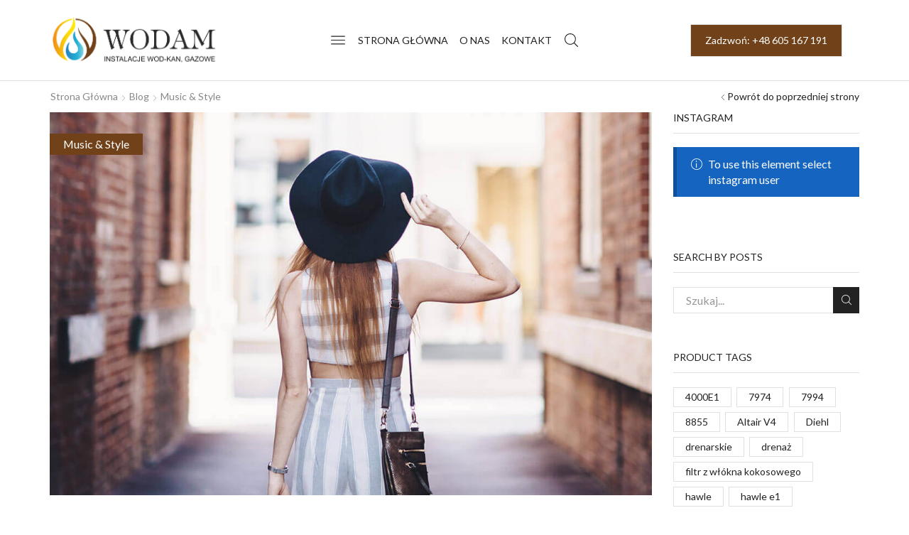

--- FILE ---
content_type: text/html; charset=UTF-8
request_url: https://wodam.pl/conubia-eu-cras-id-pretium-purus/
body_size: 24557
content:
<!DOCTYPE html>
<html lang="pl-PL" xmlns="http://www.w3.org/1999/xhtml" prefix="og: http://ogp.me/ns# fb: http://www.facebook.com/2008/fbml" >
<head>
	<meta charset="UTF-8" />
	<meta name="viewport" content="width=device-width, initial-scale=1.0, maximum-scale=1.0, user-scalable=0"/>
	<meta name='robots' content='index, follow, max-image-preview:large, max-snippet:-1, max-video-preview:-1' />

	<!-- This site is optimized with the Yoast SEO plugin v21.2 - https://yoast.com/wordpress/plugins/seo/ -->
	<title>Conubia eu cras id pretium purus. - WODAM- instalacje wod-kan, gazowe</title>
	<link rel="canonical" href="https://wodam.pl/conubia-eu-cras-id-pretium-purus/" />
	<meta property="og:locale" content="pl_PL" />
	<meta property="og:type" content="article" />
	<meta property="og:title" content="Conubia eu cras id pretium purus. - WODAM- instalacje wod-kan, gazowe" />
	<meta property="og:description" content="Etiam nulla nunc, aliquet vel metus nec, scelerisque tempus enim. Sed eget blandit lectus. Donec facilisis ornare turpis id pretium. Maecenas scelerisque interdum dolor in vestibulum. Proin euismod dui purus, non lacinia ligula luctus aIn volutpat cursus quam, a blandit neque accumsan vitae.Etiam nulla nunc, aliquet vel metus nec" />
	<meta property="og:url" content="https://wodam.pl/conubia-eu-cras-id-pretium-purus/" />
	<meta property="og:site_name" content="WODAM- instalacje wod-kan, gazowe" />
	<meta property="article:publisher" content="https://www.facebook.com/HurtowniaWodam/" />
	<meta property="article:published_time" content="2018-08-16T08:17:49+00:00" />
	<meta property="og:image" content="https://wodam.pl/wp-content/uploads/2018/08/post-8.jpg" />
	<meta property="og:image:width" content="1100" />
	<meta property="og:image:height" content="700" />
	<meta property="og:image:type" content="image/jpeg" />
	<meta name="author" content="admin6756" />
	<meta name="twitter:card" content="summary_large_image" />
	<meta name="twitter:label1" content="Napisane przez" />
	<meta name="twitter:data1" content="admin6756" />
	<meta name="twitter:label2" content="Szacowany czas czytania" />
	<meta name="twitter:data2" content="3 minuty" />
	<script type="application/ld+json" class="yoast-schema-graph">{"@context":"https://schema.org","@graph":[{"@type":"Article","@id":"https://wodam.pl/conubia-eu-cras-id-pretium-purus/#article","isPartOf":{"@id":"https://wodam.pl/conubia-eu-cras-id-pretium-purus/"},"author":{"name":"admin6756","@id":"https://wodam.pl/#/schema/person/39c81f965001f8967669704e5bf84ac9"},"headline":"Conubia eu cras id pretium purus.","datePublished":"2018-08-16T08:17:49+00:00","dateModified":"2018-08-16T08:17:49+00:00","mainEntityOfPage":{"@id":"https://wodam.pl/conubia-eu-cras-id-pretium-purus/"},"wordCount":536,"commentCount":0,"publisher":{"@id":"https://wodam.pl/#organization"},"image":{"@id":"https://wodam.pl/conubia-eu-cras-id-pretium-purus/#primaryimage"},"thumbnailUrl":"https://wodam.pl/wp-content/uploads/2018/08/post-8.jpg","articleSection":["Music &amp; Style","Travel guide"],"inLanguage":"pl-PL"},{"@type":"WebPage","@id":"https://wodam.pl/conubia-eu-cras-id-pretium-purus/","url":"https://wodam.pl/conubia-eu-cras-id-pretium-purus/","name":"Conubia eu cras id pretium purus. - WODAM- instalacje wod-kan, gazowe","isPartOf":{"@id":"https://wodam.pl/#website"},"primaryImageOfPage":{"@id":"https://wodam.pl/conubia-eu-cras-id-pretium-purus/#primaryimage"},"image":{"@id":"https://wodam.pl/conubia-eu-cras-id-pretium-purus/#primaryimage"},"thumbnailUrl":"https://wodam.pl/wp-content/uploads/2018/08/post-8.jpg","datePublished":"2018-08-16T08:17:49+00:00","dateModified":"2018-08-16T08:17:49+00:00","breadcrumb":{"@id":"https://wodam.pl/conubia-eu-cras-id-pretium-purus/#breadcrumb"},"inLanguage":"pl-PL","potentialAction":[{"@type":"ReadAction","target":["https://wodam.pl/conubia-eu-cras-id-pretium-purus/"]}]},{"@type":"ImageObject","inLanguage":"pl-PL","@id":"https://wodam.pl/conubia-eu-cras-id-pretium-purus/#primaryimage","url":"https://wodam.pl/wp-content/uploads/2018/08/post-8.jpg","contentUrl":"https://wodam.pl/wp-content/uploads/2018/08/post-8.jpg","width":1100,"height":700},{"@type":"BreadcrumbList","@id":"https://wodam.pl/conubia-eu-cras-id-pretium-purus/#breadcrumb","itemListElement":[{"@type":"ListItem","position":1,"name":"Strona główna","item":"https://wodam.pl/"},{"@type":"ListItem","position":2,"name":"Blog","item":"https://wodam.pl/blog/"},{"@type":"ListItem","position":3,"name":"Conubia eu cras id pretium purus."}]},{"@type":"WebSite","@id":"https://wodam.pl/#website","url":"https://wodam.pl/","name":"WODAM- instalacje wod-kan, gazowe","description":"Wodam - hurtownia instalacyjna lubuskie, armatura wodociągowa sulechów, rura kanalizacyjna, rura PE, Rury studzienne, rura drenarska, kształtki elektrooporowe, Plasson, Jafar, Hawle, AVK, Kaczmarek Malewo","publisher":{"@id":"https://wodam.pl/#organization"},"potentialAction":[{"@type":"SearchAction","target":{"@type":"EntryPoint","urlTemplate":"https://wodam.pl/?s={search_term_string}"},"query-input":"required name=search_term_string"}],"inLanguage":"pl-PL"},{"@type":"Organization","@id":"https://wodam.pl/#organization","name":"WODAM","url":"https://wodam.pl/","logo":{"@type":"ImageObject","inLanguage":"pl-PL","@id":"https://wodam.pl/#/schema/logo/image/","url":"https://wodam.pl/wp-content/uploads/2021/02/logo_kq_kolor.png","contentUrl":"https://wodam.pl/wp-content/uploads/2021/02/logo_kq_kolor.png","width":750,"height":630,"caption":"WODAM"},"image":{"@id":"https://wodam.pl/#/schema/logo/image/"},"sameAs":["https://www.facebook.com/HurtowniaWodam/"]},{"@type":"Person","@id":"https://wodam.pl/#/schema/person/39c81f965001f8967669704e5bf84ac9","name":"admin6756","image":{"@type":"ImageObject","inLanguage":"pl-PL","@id":"https://wodam.pl/#/schema/person/image/","url":"https://secure.gravatar.com/avatar/d14b1fb41d71dce54bb26499ea84fbda?s=96&d=mm&r=g","contentUrl":"https://secure.gravatar.com/avatar/d14b1fb41d71dce54bb26499ea84fbda?s=96&d=mm&r=g","caption":"admin6756"},"url":"https://wodam.pl/author/admin6756/"}]}</script>
	<!-- / Yoast SEO plugin. -->


<link rel="alternate" type="application/rss+xml" title="WODAM- instalacje wod-kan, gazowe &raquo; Kanał z wpisami" href="https://wodam.pl/feed/" />
<link rel='stylesheet' id='wp-block-library-css' href='https://wodam.pl/wp-includes/css/dist/block-library/style.min.css' type='text/css' media='all' />
<link rel='stylesheet' id='wc-blocks-style-css' href='https://wodam.pl/wp-content/plugins/woocommerce/packages/woocommerce-blocks/build/wc-blocks.css' type='text/css' media='all' />
<link rel='stylesheet' id='wc-blocks-style-active-filters-css' href='https://wodam.pl/wp-content/plugins/woocommerce/packages/woocommerce-blocks/build/active-filters.css' type='text/css' media='all' />
<link rel='stylesheet' id='wc-blocks-style-add-to-cart-form-css' href='https://wodam.pl/wp-content/plugins/woocommerce/packages/woocommerce-blocks/build/add-to-cart-form.css' type='text/css' media='all' />
<link rel='stylesheet' id='wc-blocks-packages-style-css' href='https://wodam.pl/wp-content/plugins/woocommerce/packages/woocommerce-blocks/build/packages-style.css' type='text/css' media='all' />
<link rel='stylesheet' id='wc-blocks-style-all-products-css' href='https://wodam.pl/wp-content/plugins/woocommerce/packages/woocommerce-blocks/build/all-products.css' type='text/css' media='all' />
<link rel='stylesheet' id='wc-blocks-style-all-reviews-css' href='https://wodam.pl/wp-content/plugins/woocommerce/packages/woocommerce-blocks/build/all-reviews.css' type='text/css' media='all' />
<link rel='stylesheet' id='wc-blocks-style-attribute-filter-css' href='https://wodam.pl/wp-content/plugins/woocommerce/packages/woocommerce-blocks/build/attribute-filter.css' type='text/css' media='all' />
<link rel='stylesheet' id='wc-blocks-style-breadcrumbs-css' href='https://wodam.pl/wp-content/plugins/woocommerce/packages/woocommerce-blocks/build/breadcrumbs.css' type='text/css' media='all' />
<link rel='stylesheet' id='wc-blocks-style-catalog-sorting-css' href='https://wodam.pl/wp-content/plugins/woocommerce/packages/woocommerce-blocks/build/catalog-sorting.css' type='text/css' media='all' />
<link rel='stylesheet' id='wc-blocks-style-customer-account-css' href='https://wodam.pl/wp-content/plugins/woocommerce/packages/woocommerce-blocks/build/customer-account.css' type='text/css' media='all' />
<link rel='stylesheet' id='wc-blocks-style-featured-category-css' href='https://wodam.pl/wp-content/plugins/woocommerce/packages/woocommerce-blocks/build/featured-category.css' type='text/css' media='all' />
<link rel='stylesheet' id='wc-blocks-style-featured-product-css' href='https://wodam.pl/wp-content/plugins/woocommerce/packages/woocommerce-blocks/build/featured-product.css' type='text/css' media='all' />
<link rel='stylesheet' id='wc-blocks-style-mini-cart-css' href='https://wodam.pl/wp-content/plugins/woocommerce/packages/woocommerce-blocks/build/mini-cart.css' type='text/css' media='all' />
<link rel='stylesheet' id='wc-blocks-style-price-filter-css' href='https://wodam.pl/wp-content/plugins/woocommerce/packages/woocommerce-blocks/build/price-filter.css' type='text/css' media='all' />
<link rel='stylesheet' id='wc-blocks-style-product-add-to-cart-css' href='https://wodam.pl/wp-content/plugins/woocommerce/packages/woocommerce-blocks/build/product-add-to-cart.css' type='text/css' media='all' />
<link rel='stylesheet' id='wc-blocks-style-product-button-css' href='https://wodam.pl/wp-content/plugins/woocommerce/packages/woocommerce-blocks/build/product-button.css' type='text/css' media='all' />
<link rel='stylesheet' id='wc-blocks-style-product-categories-css' href='https://wodam.pl/wp-content/plugins/woocommerce/packages/woocommerce-blocks/build/product-categories.css' type='text/css' media='all' />
<link rel='stylesheet' id='wc-blocks-style-product-image-css' href='https://wodam.pl/wp-content/plugins/woocommerce/packages/woocommerce-blocks/build/product-image.css' type='text/css' media='all' />
<link rel='stylesheet' id='wc-blocks-style-product-image-gallery-css' href='https://wodam.pl/wp-content/plugins/woocommerce/packages/woocommerce-blocks/build/product-image-gallery.css' type='text/css' media='all' />
<link rel='stylesheet' id='wc-blocks-style-product-query-css' href='https://wodam.pl/wp-content/plugins/woocommerce/packages/woocommerce-blocks/build/product-query.css' type='text/css' media='all' />
<link rel='stylesheet' id='wc-blocks-style-product-results-count-css' href='https://wodam.pl/wp-content/plugins/woocommerce/packages/woocommerce-blocks/build/product-results-count.css' type='text/css' media='all' />
<link rel='stylesheet' id='wc-blocks-style-product-reviews-css' href='https://wodam.pl/wp-content/plugins/woocommerce/packages/woocommerce-blocks/build/product-reviews.css' type='text/css' media='all' />
<link rel='stylesheet' id='wc-blocks-style-product-sale-badge-css' href='https://wodam.pl/wp-content/plugins/woocommerce/packages/woocommerce-blocks/build/product-sale-badge.css' type='text/css' media='all' />
<link rel='stylesheet' id='wc-blocks-style-product-search-css' href='https://wodam.pl/wp-content/plugins/woocommerce/packages/woocommerce-blocks/build/product-search.css' type='text/css' media='all' />
<link rel='stylesheet' id='wc-blocks-style-product-sku-css' href='https://wodam.pl/wp-content/plugins/woocommerce/packages/woocommerce-blocks/build/product-sku.css' type='text/css' media='all' />
<link rel='stylesheet' id='wc-blocks-style-product-stock-indicator-css' href='https://wodam.pl/wp-content/plugins/woocommerce/packages/woocommerce-blocks/build/product-stock-indicator.css' type='text/css' media='all' />
<link rel='stylesheet' id='wc-blocks-style-product-summary-css' href='https://wodam.pl/wp-content/plugins/woocommerce/packages/woocommerce-blocks/build/product-summary.css' type='text/css' media='all' />
<link rel='stylesheet' id='wc-blocks-style-product-title-css' href='https://wodam.pl/wp-content/plugins/woocommerce/packages/woocommerce-blocks/build/product-title.css' type='text/css' media='all' />
<link rel='stylesheet' id='wc-blocks-style-rating-filter-css' href='https://wodam.pl/wp-content/plugins/woocommerce/packages/woocommerce-blocks/build/rating-filter.css' type='text/css' media='all' />
<link rel='stylesheet' id='wc-blocks-style-reviews-by-category-css' href='https://wodam.pl/wp-content/plugins/woocommerce/packages/woocommerce-blocks/build/reviews-by-category.css' type='text/css' media='all' />
<link rel='stylesheet' id='wc-blocks-style-reviews-by-product-css' href='https://wodam.pl/wp-content/plugins/woocommerce/packages/woocommerce-blocks/build/reviews-by-product.css' type='text/css' media='all' />
<link rel='stylesheet' id='wc-blocks-style-product-details-css' href='https://wodam.pl/wp-content/plugins/woocommerce/packages/woocommerce-blocks/build/product-details.css' type='text/css' media='all' />
<link rel='stylesheet' id='wc-blocks-style-single-product-css' href='https://wodam.pl/wp-content/plugins/woocommerce/packages/woocommerce-blocks/build/single-product.css' type='text/css' media='all' />
<link rel='stylesheet' id='wc-blocks-style-stock-filter-css' href='https://wodam.pl/wp-content/plugins/woocommerce/packages/woocommerce-blocks/build/stock-filter.css' type='text/css' media='all' />
<link rel='stylesheet' id='wc-blocks-style-cart-css' href='https://wodam.pl/wp-content/plugins/woocommerce/packages/woocommerce-blocks/build/cart.css' type='text/css' media='all' />
<link rel='stylesheet' id='wc-blocks-style-checkout-css' href='https://wodam.pl/wp-content/plugins/woocommerce/packages/woocommerce-blocks/build/checkout.css' type='text/css' media='all' />
<link rel='stylesheet' id='wc-blocks-style-mini-cart-contents-css' href='https://wodam.pl/wp-content/plugins/woocommerce/packages/woocommerce-blocks/build/mini-cart-contents.css' type='text/css' media='all' />
<style id='classic-theme-styles-inline-css' type='text/css'>
/*! This file is auto-generated */
.wp-block-button__link{color:#fff;background-color:#32373c;border-radius:9999px;box-shadow:none;text-decoration:none;padding:calc(.667em + 2px) calc(1.333em + 2px);font-size:1.125em}.wp-block-file__button{background:#32373c;color:#fff;text-decoration:none}
</style>
<style id='global-styles-inline-css' type='text/css'>
body{--wp--preset--color--black: #000000;--wp--preset--color--cyan-bluish-gray: #abb8c3;--wp--preset--color--white: #ffffff;--wp--preset--color--pale-pink: #f78da7;--wp--preset--color--vivid-red: #cf2e2e;--wp--preset--color--luminous-vivid-orange: #ff6900;--wp--preset--color--luminous-vivid-amber: #fcb900;--wp--preset--color--light-green-cyan: #7bdcb5;--wp--preset--color--vivid-green-cyan: #00d084;--wp--preset--color--pale-cyan-blue: #8ed1fc;--wp--preset--color--vivid-cyan-blue: #0693e3;--wp--preset--color--vivid-purple: #9b51e0;--wp--preset--gradient--vivid-cyan-blue-to-vivid-purple: linear-gradient(135deg,rgba(6,147,227,1) 0%,rgb(155,81,224) 100%);--wp--preset--gradient--light-green-cyan-to-vivid-green-cyan: linear-gradient(135deg,rgb(122,220,180) 0%,rgb(0,208,130) 100%);--wp--preset--gradient--luminous-vivid-amber-to-luminous-vivid-orange: linear-gradient(135deg,rgba(252,185,0,1) 0%,rgba(255,105,0,1) 100%);--wp--preset--gradient--luminous-vivid-orange-to-vivid-red: linear-gradient(135deg,rgba(255,105,0,1) 0%,rgb(207,46,46) 100%);--wp--preset--gradient--very-light-gray-to-cyan-bluish-gray: linear-gradient(135deg,rgb(238,238,238) 0%,rgb(169,184,195) 100%);--wp--preset--gradient--cool-to-warm-spectrum: linear-gradient(135deg,rgb(74,234,220) 0%,rgb(151,120,209) 20%,rgb(207,42,186) 40%,rgb(238,44,130) 60%,rgb(251,105,98) 80%,rgb(254,248,76) 100%);--wp--preset--gradient--blush-light-purple: linear-gradient(135deg,rgb(255,206,236) 0%,rgb(152,150,240) 100%);--wp--preset--gradient--blush-bordeaux: linear-gradient(135deg,rgb(254,205,165) 0%,rgb(254,45,45) 50%,rgb(107,0,62) 100%);--wp--preset--gradient--luminous-dusk: linear-gradient(135deg,rgb(255,203,112) 0%,rgb(199,81,192) 50%,rgb(65,88,208) 100%);--wp--preset--gradient--pale-ocean: linear-gradient(135deg,rgb(255,245,203) 0%,rgb(182,227,212) 50%,rgb(51,167,181) 100%);--wp--preset--gradient--electric-grass: linear-gradient(135deg,rgb(202,248,128) 0%,rgb(113,206,126) 100%);--wp--preset--gradient--midnight: linear-gradient(135deg,rgb(2,3,129) 0%,rgb(40,116,252) 100%);--wp--preset--font-size--small: 13px;--wp--preset--font-size--medium: 20px;--wp--preset--font-size--large: 36px;--wp--preset--font-size--x-large: 42px;--wp--preset--spacing--20: 0.44rem;--wp--preset--spacing--30: 0.67rem;--wp--preset--spacing--40: 1rem;--wp--preset--spacing--50: 1.5rem;--wp--preset--spacing--60: 2.25rem;--wp--preset--spacing--70: 3.38rem;--wp--preset--spacing--80: 5.06rem;--wp--preset--shadow--natural: 6px 6px 9px rgba(0, 0, 0, 0.2);--wp--preset--shadow--deep: 12px 12px 50px rgba(0, 0, 0, 0.4);--wp--preset--shadow--sharp: 6px 6px 0px rgba(0, 0, 0, 0.2);--wp--preset--shadow--outlined: 6px 6px 0px -3px rgba(255, 255, 255, 1), 6px 6px rgba(0, 0, 0, 1);--wp--preset--shadow--crisp: 6px 6px 0px rgba(0, 0, 0, 1);}:where(.is-layout-flex){gap: 0.5em;}:where(.is-layout-grid){gap: 0.5em;}body .is-layout-flow > .alignleft{float: left;margin-inline-start: 0;margin-inline-end: 2em;}body .is-layout-flow > .alignright{float: right;margin-inline-start: 2em;margin-inline-end: 0;}body .is-layout-flow > .aligncenter{margin-left: auto !important;margin-right: auto !important;}body .is-layout-constrained > .alignleft{float: left;margin-inline-start: 0;margin-inline-end: 2em;}body .is-layout-constrained > .alignright{float: right;margin-inline-start: 2em;margin-inline-end: 0;}body .is-layout-constrained > .aligncenter{margin-left: auto !important;margin-right: auto !important;}body .is-layout-constrained > :where(:not(.alignleft):not(.alignright):not(.alignfull)){max-width: var(--wp--style--global--content-size);margin-left: auto !important;margin-right: auto !important;}body .is-layout-constrained > .alignwide{max-width: var(--wp--style--global--wide-size);}body .is-layout-flex{display: flex;}body .is-layout-flex{flex-wrap: wrap;align-items: center;}body .is-layout-flex > *{margin: 0;}body .is-layout-grid{display: grid;}body .is-layout-grid > *{margin: 0;}:where(.wp-block-columns.is-layout-flex){gap: 2em;}:where(.wp-block-columns.is-layout-grid){gap: 2em;}:where(.wp-block-post-template.is-layout-flex){gap: 1.25em;}:where(.wp-block-post-template.is-layout-grid){gap: 1.25em;}.has-black-color{color: var(--wp--preset--color--black) !important;}.has-cyan-bluish-gray-color{color: var(--wp--preset--color--cyan-bluish-gray) !important;}.has-white-color{color: var(--wp--preset--color--white) !important;}.has-pale-pink-color{color: var(--wp--preset--color--pale-pink) !important;}.has-vivid-red-color{color: var(--wp--preset--color--vivid-red) !important;}.has-luminous-vivid-orange-color{color: var(--wp--preset--color--luminous-vivid-orange) !important;}.has-luminous-vivid-amber-color{color: var(--wp--preset--color--luminous-vivid-amber) !important;}.has-light-green-cyan-color{color: var(--wp--preset--color--light-green-cyan) !important;}.has-vivid-green-cyan-color{color: var(--wp--preset--color--vivid-green-cyan) !important;}.has-pale-cyan-blue-color{color: var(--wp--preset--color--pale-cyan-blue) !important;}.has-vivid-cyan-blue-color{color: var(--wp--preset--color--vivid-cyan-blue) !important;}.has-vivid-purple-color{color: var(--wp--preset--color--vivid-purple) !important;}.has-black-background-color{background-color: var(--wp--preset--color--black) !important;}.has-cyan-bluish-gray-background-color{background-color: var(--wp--preset--color--cyan-bluish-gray) !important;}.has-white-background-color{background-color: var(--wp--preset--color--white) !important;}.has-pale-pink-background-color{background-color: var(--wp--preset--color--pale-pink) !important;}.has-vivid-red-background-color{background-color: var(--wp--preset--color--vivid-red) !important;}.has-luminous-vivid-orange-background-color{background-color: var(--wp--preset--color--luminous-vivid-orange) !important;}.has-luminous-vivid-amber-background-color{background-color: var(--wp--preset--color--luminous-vivid-amber) !important;}.has-light-green-cyan-background-color{background-color: var(--wp--preset--color--light-green-cyan) !important;}.has-vivid-green-cyan-background-color{background-color: var(--wp--preset--color--vivid-green-cyan) !important;}.has-pale-cyan-blue-background-color{background-color: var(--wp--preset--color--pale-cyan-blue) !important;}.has-vivid-cyan-blue-background-color{background-color: var(--wp--preset--color--vivid-cyan-blue) !important;}.has-vivid-purple-background-color{background-color: var(--wp--preset--color--vivid-purple) !important;}.has-black-border-color{border-color: var(--wp--preset--color--black) !important;}.has-cyan-bluish-gray-border-color{border-color: var(--wp--preset--color--cyan-bluish-gray) !important;}.has-white-border-color{border-color: var(--wp--preset--color--white) !important;}.has-pale-pink-border-color{border-color: var(--wp--preset--color--pale-pink) !important;}.has-vivid-red-border-color{border-color: var(--wp--preset--color--vivid-red) !important;}.has-luminous-vivid-orange-border-color{border-color: var(--wp--preset--color--luminous-vivid-orange) !important;}.has-luminous-vivid-amber-border-color{border-color: var(--wp--preset--color--luminous-vivid-amber) !important;}.has-light-green-cyan-border-color{border-color: var(--wp--preset--color--light-green-cyan) !important;}.has-vivid-green-cyan-border-color{border-color: var(--wp--preset--color--vivid-green-cyan) !important;}.has-pale-cyan-blue-border-color{border-color: var(--wp--preset--color--pale-cyan-blue) !important;}.has-vivid-cyan-blue-border-color{border-color: var(--wp--preset--color--vivid-cyan-blue) !important;}.has-vivid-purple-border-color{border-color: var(--wp--preset--color--vivid-purple) !important;}.has-vivid-cyan-blue-to-vivid-purple-gradient-background{background: var(--wp--preset--gradient--vivid-cyan-blue-to-vivid-purple) !important;}.has-light-green-cyan-to-vivid-green-cyan-gradient-background{background: var(--wp--preset--gradient--light-green-cyan-to-vivid-green-cyan) !important;}.has-luminous-vivid-amber-to-luminous-vivid-orange-gradient-background{background: var(--wp--preset--gradient--luminous-vivid-amber-to-luminous-vivid-orange) !important;}.has-luminous-vivid-orange-to-vivid-red-gradient-background{background: var(--wp--preset--gradient--luminous-vivid-orange-to-vivid-red) !important;}.has-very-light-gray-to-cyan-bluish-gray-gradient-background{background: var(--wp--preset--gradient--very-light-gray-to-cyan-bluish-gray) !important;}.has-cool-to-warm-spectrum-gradient-background{background: var(--wp--preset--gradient--cool-to-warm-spectrum) !important;}.has-blush-light-purple-gradient-background{background: var(--wp--preset--gradient--blush-light-purple) !important;}.has-blush-bordeaux-gradient-background{background: var(--wp--preset--gradient--blush-bordeaux) !important;}.has-luminous-dusk-gradient-background{background: var(--wp--preset--gradient--luminous-dusk) !important;}.has-pale-ocean-gradient-background{background: var(--wp--preset--gradient--pale-ocean) !important;}.has-electric-grass-gradient-background{background: var(--wp--preset--gradient--electric-grass) !important;}.has-midnight-gradient-background{background: var(--wp--preset--gradient--midnight) !important;}.has-small-font-size{font-size: var(--wp--preset--font-size--small) !important;}.has-medium-font-size{font-size: var(--wp--preset--font-size--medium) !important;}.has-large-font-size{font-size: var(--wp--preset--font-size--large) !important;}.has-x-large-font-size{font-size: var(--wp--preset--font-size--x-large) !important;}
.wp-block-navigation a:where(:not(.wp-element-button)){color: inherit;}
:where(.wp-block-post-template.is-layout-flex){gap: 1.25em;}:where(.wp-block-post-template.is-layout-grid){gap: 1.25em;}
:where(.wp-block-columns.is-layout-flex){gap: 2em;}:where(.wp-block-columns.is-layout-grid){gap: 2em;}
.wp-block-pullquote{font-size: 1.5em;line-height: 1.6;}
</style>
<link rel='stylesheet' id='contact-form-7-css' href='https://wodam.pl/wp-content/plugins/contact-form-7/includes/css/styles.css' type='text/css' media='all' />
<link rel='stylesheet' id='rs-plugin-settings-css' href='https://wodam.pl/wp-content/plugins/revslider/public/assets/css/rs6.css?ver=6.3.2' type='text/css' media='all' />
<style id='rs-plugin-settings-inline-css' type='text/css'>
#rs-demo-id {}
</style>
<style id='woocommerce-inline-inline-css' type='text/css'>
.woocommerce form .form-row .required { visibility: visible; }
</style>
<link rel='stylesheet' id='etheme-parent-style-css' href='https://wodam.pl/wp-content/themes/xstore/xstore.min.css' type='text/css' media='all' />
<link rel='stylesheet' id='child-style-css' href='https://wodam.pl/wp-content/themes/xstore-child/style.css' type='text/css' media='all' />
<link rel='stylesheet' id='elementor-icons-css' href='https://wodam.pl/wp-content/plugins/elementor/assets/lib/eicons/css/elementor-icons.min.css' type='text/css' media='all' />
<link rel='stylesheet' id='elementor-frontend-css' href='https://wodam.pl/wp-content/plugins/elementor/assets/css/frontend.min.css' type='text/css' media='all' />
<link rel='stylesheet' id='swiper-css' href='https://wodam.pl/wp-content/plugins/elementor/assets/lib/swiper/css/swiper.min.css' type='text/css' media='all' />
<link rel='stylesheet' id='elementor-post-117-css' href='https://wodam.pl/wp-content/uploads/elementor/css/post-117.css' type='text/css' media='all' />
<link rel='stylesheet' id='elementor-pro-css' href='https://wodam.pl/wp-content/plugins/elementor-pro/assets/css/frontend.min.css' type='text/css' media='all' />
<link rel='stylesheet' id='elementor-global-css' href='https://wodam.pl/wp-content/uploads/elementor/css/global.css' type='text/css' media='all' />
<link rel='stylesheet' id='elementor-post-6928-css' href='https://wodam.pl/wp-content/uploads/elementor/css/post-6928.css' type='text/css' media='all' />
<link rel='stylesheet' id='etheme-elementor-style-css' href='https://wodam.pl/wp-content/themes/xstore/css/elementor.min.css' type='text/css' media='all' />
<link rel='stylesheet' id='etheme-sidebar-css' href='https://wodam.pl/wp-content/themes/xstore/css/modules/layout/sidebar.min.css' type='text/css' media='all' />
<link rel='stylesheet' id='etheme-breadcrumbs-css' href='https://wodam.pl/wp-content/themes/xstore/css/modules/breadcrumbs.min.css' type='text/css' media='all' />
<link rel='stylesheet' id='etheme-back-top-css' href='https://wodam.pl/wp-content/themes/xstore/css/modules/back-top.min.css' type='text/css' media='all' />
<link rel='stylesheet' id='etheme-woocommerce-css' href='https://wodam.pl/wp-content/themes/xstore/css/modules/woocommerce/global.min.css' type='text/css' media='all' />
<link rel='stylesheet' id='etheme-blog-global-css' href='https://wodam.pl/wp-content/themes/xstore/css/modules/blog/blog-global.min.css' type='text/css' media='all' />
<link rel='stylesheet' id='etheme-post-global-css' href='https://wodam.pl/wp-content/themes/xstore/css/modules/blog/types/global.min.css' type='text/css' media='all' />
<link rel='stylesheet' id='etheme-post-quote-css' href='https://wodam.pl/wp-content/themes/xstore/css/modules/blog/formats/quote.min.css' type='text/css' media='all' />
<link rel='stylesheet' id='etheme-single-post-global-css' href='https://wodam.pl/wp-content/themes/xstore/css/modules/blog/single-post/single-global.min.css' type='text/css' media='all' />
<link rel='stylesheet' id='etheme-single-post-meta-css' href='https://wodam.pl/wp-content/themes/xstore/css/modules/blog/single-post/meta.min.css' type='text/css' media='all' />
<link rel='stylesheet' id='etheme-star-rating-css' href='https://wodam.pl/wp-content/themes/xstore/css/modules/star-rating.min.css' type='text/css' media='all' />
<link rel='stylesheet' id='etheme-comments-css' href='https://wodam.pl/wp-content/themes/xstore/css/modules/comments.min.css' type='text/css' media='all' />
<link rel='stylesheet' id='etheme-contact-forms-css' href='https://wodam.pl/wp-content/themes/xstore/css/modules/contact-forms.min.css' type='text/css' media='all' />
<style id='xstore-icons-font-inline-css' type='text/css'>
@font-face {
				  font-family: 'xstore-icons';
				  src:
				    url('https://wodam.pl/wp-content/themes/xstore/fonts/xstore-icons-light.ttf') format('truetype'),
				    url('https://wodam.pl/wp-content/themes/xstore/fonts/xstore-icons-light.woff2') format('woff2'),
				    url('https://wodam.pl/wp-content/themes/xstore/fonts/xstore-icons-light.woff') format('woff'),
				    url('https://wodam.pl/wp-content/themes/xstore/fonts/xstore-icons-light.svg#xstore-icons') format('svg');
				  font-weight: normal;
				  font-style: normal;
				  font-display: swap;
				}
</style>
<link rel='stylesheet' id='etheme-header-menu-css' href='https://wodam.pl/wp-content/themes/xstore/css/modules/layout/header/parts/menu.min.css' type='text/css' media='all' />
<link rel='stylesheet' id='etheme-header-search-css' href='https://wodam.pl/wp-content/themes/xstore/css/modules/layout/header/parts/search.min.css' type='text/css' media='all' />
<link rel='stylesheet' id='xstore-kirki-styles-css' href='https://wodam.pl/wp-content/uploads/xstore/kirki-styles.css' type='text/css' media='all' />
<link rel='stylesheet' id='google-fonts-1-css' href='https://fonts.googleapis.com/css?family=Roboto%3A100%2C100italic%2C200%2C200italic%2C300%2C300italic%2C400%2C400italic%2C500%2C500italic%2C600%2C600italic%2C700%2C700italic%2C800%2C800italic%2C900%2C900italic%7CRoboto+Slab%3A100%2C100italic%2C200%2C200italic%2C300%2C300italic%2C400%2C400italic%2C500%2C500italic%2C600%2C600italic%2C700%2C700italic%2C800%2C800italic%2C900%2C900italic&#038;display=auto&#038;subset=latin-ext&#038;ver=6.3.7' type='text/css' media='all' />
<link rel='stylesheet' id='elementor-icons-shared-0-css' href='https://wodam.pl/wp-content/plugins/elementor/assets/lib/font-awesome/css/fontawesome.min.css' type='text/css' media='all' />
<link rel='stylesheet' id='elementor-icons-fa-solid-css' href='https://wodam.pl/wp-content/plugins/elementor/assets/lib/font-awesome/css/solid.min.css' type='text/css' media='all' />
<link rel='stylesheet' id='elementor-icons-fa-regular-css' href='https://wodam.pl/wp-content/plugins/elementor/assets/lib/font-awesome/css/regular.min.css' type='text/css' media='all' />
<link rel="preconnect" href="https://fonts.gstatic.com/" crossorigin><script type='text/javascript' src='https://wodam.pl/wp-includes/js/jquery/jquery.min.js' id='jquery-core-js'></script>
<script type='text/javascript' src='https://wodam.pl/wp-includes/js/jquery/jquery-migrate.min.js' id='jquery-migrate-js'></script>
<script type='text/javascript' src='https://wodam.pl/wp-content/plugins/revslider/public/assets/js/rbtools.min.js?ver=6.3.2' id='tp-tools-js'></script>
<script type='text/javascript' src='https://wodam.pl/wp-content/plugins/revslider/public/assets/js/rs6.min.js?ver=6.3.2' id='revmin-js'></script>
<script type='text/javascript' id='etheme-js-extra'>
/* <![CDATA[ */
var etConfig = {"noresults":"Brak wynik\u00f3w wyszukiwania!","ajaxSearchResultsArrow":"<svg version=\"1.1\" width=\"1em\" height=\"1em\" class=\"arrow\" xmlns=\"http:\/\/www.w3.org\/2000\/svg\" xmlns:xlink=\"http:\/\/www.w3.org\/1999\/xlink\" x=\"0px\" y=\"0px\" viewBox=\"0 0 100 100\" style=\"enable-background:new 0 0 100 100;\" xml:space=\"preserve\"><path d=\"M99.1186676,94.8567734L10.286458,6.0255365h53.5340881c1.6616173,0,3.0132561-1.3516402,3.0132561-3.0127683\r\n\tS65.4821625,0,63.8205452,0H3.0137398c-1.6611279,0-3.012768,1.3516402-3.012768,3.0127683v60.8068047\r\n\tc0,1.6616135,1.3516402,3.0132523,3.012768,3.0132523s3.012768-1.3516388,3.012768-3.0132523V10.2854862L94.8577423,99.117691\r\n\tC95.4281311,99.6871109,96.1841202,100,96.9886856,100c0.8036041,0,1.5595856-0.3128891,2.129982-0.882309\r\n\tC100.2924805,97.9419327,100.2924805,96.0305862,99.1186676,94.8567734z\"><\/path><\/svg>","successfullyAdded":"Produkt dodany.","successfullyCopied":"Copied to clipboard","saleStarts":"Sale starts in:","saleFinished":"This sale already finished","confirmQuestion":"Are you sure?","viewCart":"View cart","cartPageUrl":"https:\/\/wodam.pl\/cart\/","checkCart":"Please check your <a href='https:\/\/wodam.pl\/cart\/'>cart.<\/a>","contBtn":"Kontynuuj zakupy ","checkBtn":"Checkout","ajaxProductAddedNotify":{"type":"alert","linked_products_type":"upsell"},"variationGallery":"","quickView":{"type":"off_canvas","position":"right","layout":"default","variationGallery":"","css":{"quick-view":"        <link rel=\"stylesheet\" href=\"https:\/\/wodam.pl\/wp-content\/themes\/xstore\/css\/modules\/woocommerce\/quick-view.min.css\" type=\"text\/css\" media=\"all\" \/> \t\t","off-canvas":"        <link rel=\"stylesheet\" href=\"https:\/\/wodam.pl\/wp-content\/themes\/xstore\/css\/modules\/layout\/off-canvas.min.css\" type=\"text\/css\" media=\"all\" \/> \t\t","skeleton":"        <link rel=\"stylesheet\" href=\"https:\/\/wodam.pl\/wp-content\/themes\/xstore\/css\/modules\/skeleton.min.css\" type=\"text\/css\" media=\"all\" \/> \t\t","single-product":"        <link rel=\"stylesheet\" href=\"https:\/\/wodam.pl\/wp-content\/themes\/xstore\/css\/modules\/woocommerce\/single-product\/single-product.min.css\" type=\"text\/css\" media=\"all\" \/> \t\t","single-product-elements":"        <link rel=\"stylesheet\" href=\"https:\/\/wodam.pl\/wp-content\/themes\/xstore\/css\/modules\/woocommerce\/single-product\/single-product-elements.min.css\" type=\"text\/css\" media=\"all\" \/> \t\t","single-post-meta":"        <link rel=\"stylesheet\" href=\"https:\/\/wodam.pl\/wp-content\/themes\/xstore\/css\/modules\/blog\/single-post\/meta.min.css\" type=\"text\/css\" media=\"all\" \/> \t\t"}},"speedOptimization":{"imageLoadingOffset":"200px"},"popupAddedToCart":[],"builders":{"is_wpbakery":false},"Product":"Products","Pages":"Pages","Post":"Posts","Portfolio":"Portfolio","Product_found":"{{count}} Products found","Pages_found":"{{count}} Pages found","Post_found":"{{count}} Posts found","Portfolio_found":"{{count}} Portfolio found","show_more":"Show {{count}} more","show_all":"View all results","items_found":"{{count}} items found","item_found":"{{count}} item found","single_product_builder":"","fancy_select_categories":"","is_search_history":"0","search_history_length":"7","search_type":"icon","search_ajax_history_time":"5","noSuggestionNoticeWithMatches":"Brak wynik\u00f3w wyszukiwania!<p>No items matched your search {{search_value}}.<\/p>","ajaxurl":"https:\/\/wodam.pl\/wp-admin\/admin-ajax.php","woocommerceSettings":{"is_woocommerce":true,"is_swatches":true,"ajax_filters":false,"ajax_pagination":false,"is_single_product_builder":false,"mini_cart_content_quantity_input":true,"widget_show_more_text":"more","widget_show_less_text":"Show less","sidebar_off_canvas_icon":"<svg version=\"1.1\" width=\"1em\" height=\"1em\" id=\"Layer_1\" xmlns=\"http:\/\/www.w3.org\/2000\/svg\" xmlns:xlink=\"http:\/\/www.w3.org\/1999\/xlink\" x=\"0px\" y=\"0px\" viewBox=\"0 0 100 100\" style=\"enable-background:new 0 0 100 100;\" xml:space=\"preserve\"><path d=\"M94.8,0H5.6C4,0,2.6,0.9,1.9,2.3C1.1,3.7,1.3,5.4,2.2,6.7l32.7,46c0,0,0,0,0,0c1.2,1.6,1.8,3.5,1.8,5.5v37.5c0,1.1,0.4,2.2,1.2,3c0.8,0.8,1.8,1.2,3,1.2c0.6,0,1.1-0.1,1.6-0.3l18.4-7c1.6-0.5,2.7-2.1,2.7-3.9V58.3c0-2,0.6-3.9,1.8-5.5c0,0,0,0,0,0l32.7-46c0.9-1.3,1.1-3,0.3-4.4C97.8,0.9,96.3,0,94.8,0z M61.4,49.7c-1.8,2.5-2.8,5.5-2.8,8.5v29.8l-16.8,6.4V58.3c0-3.1-1-6.1-2.8-8.5L7.3,5.1h85.8L61.4,49.7z\"><\/path><\/svg>","ajax_add_to_cart_archives":true,"cart_url":"https:\/\/wodam.pl\/cart\/","cart_redirect_after_add":false,"home_url":"https:\/\/wodam.pl\/","shop_url":"https:\/\/wodam.pl\/shop\/","cart_progress_currency_pos":"left","cart_progress_thousand_sep":".","cart_progress_decimal_sep":",","cart_progress_num_decimals":"2","is_smart_addtocart":"","primary_attribute":"et_none"},"notices":{"ajax-filters":"Ajax error: cannot get filters result","post-product":"Ajax error: cannot get post\/product result","products":"Ajax error: cannot get products result","posts":"Ajax error: cannot get posts result","element":"Ajax error: cannot get element result","portfolio":"Ajax error: problem with ajax et_portfolio_ajax action","portfolio-pagination":"Ajax error: problem with ajax et_portfolio_ajax_pagination action","menu":"Ajax error: problem with ajax menu_posts action","noMatchFound":"No matches found","variationGalleryNotAvailable":"Variation Gallery not available on variation id","localStorageFull":"Seems like your localStorage is full"},"layoutSettings":{"layout":"wide","is_rtl":false,"is_mobile":false,"mobHeaderStart":992,"menu_storage_key":"etheme_7493a0ae8dd30b582abc971d20187bd1","ajax_dropdowns_from_storage":1},"sidebar":{"closed_pc_by_default":true},"et_global":{"classes":{"skeleton":"skeleton-body","mfp":"et-mfp-opened"},"is_customize_preview":false,"mobHeaderStart":992},"etCookies":{"cache_time":3}};
/* ]]> */
</script>
<script type='text/javascript' src='https://wodam.pl/wp-content/themes/xstore/js/etheme-scripts.min.js' id='etheme-js'></script>
<script type='text/javascript' id='et-woo-swatches-js-extra'>
/* <![CDATA[ */
var sten_wc_params = {"ajax_url":"https:\/\/wodam.pl\/wp-admin\/admin-ajax.php","is_customize_preview":"","is_singular_product":"","show_selected_title":"both","show_select_type":"","show_select_type_price":"1","add_to_cart_btn_text":"Add to cart","read_more_btn_text":"Read More","read_more_about_btn_text":"about","read_more_for_btn_text":"for","select_options_btn_text":"Select options","i18n_no_matching_variations_text":"Sorry, no products matched your selection. Please choose a different combination."};
/* ]]> */
</script>
<script type='text/javascript' src='https://wodam.pl/wp-content/plugins/et-core-plugin/packages/st-woo-swatches/public/js/frontend.min.js' id='et-woo-swatches-js'></script>
<link rel="https://api.w.org/" href="https://wodam.pl/wp-json/" /><link rel="alternate" type="application/json" href="https://wodam.pl/wp-json/wp/v2/posts/4816" /><link rel="EditURI" type="application/rsd+xml" title="RSD" href="https://wodam.pl/xmlrpc.php?rsd" />
<meta name="generator" content="WordPress 6.3.7" />
<meta name="generator" content="WooCommerce 8.0.2" />
<link rel='shortlink' href='https://wodam.pl/?p=4816' />
			<link rel="prefetch" as="font" href="https://wodam.pl/wp-content/themes/xstore/fonts/xstore-icons-light.woff?v=9.1.14" type="font/woff">
					<link rel="prefetch" as="font" href="https://wodam.pl/wp-content/themes/xstore/fonts/xstore-icons-light.woff2?v=9.1.14" type="font/woff2">
			<noscript><style>.woocommerce-product-gallery{ opacity: 1 !important; }</style></noscript>
	<meta name="generator" content="Elementor 3.16.4; features: e_dom_optimization, e_optimized_assets_loading, additional_custom_breakpoints; settings: css_print_method-external, google_font-enabled, font_display-auto">
<meta name="generator" content="Powered by Slider Revolution 6.3.2 - responsive, Mobile-Friendly Slider Plugin for WordPress with comfortable drag and drop interface." />
<link rel="icon" href="https://wodam.pl/wp-content/uploads/2019/04/cropped-vaviconwodam-32x32.png" sizes="32x32" />
<link rel="icon" href="https://wodam.pl/wp-content/uploads/2019/04/cropped-vaviconwodam-192x192.png" sizes="192x192" />
<link rel="apple-touch-icon" href="https://wodam.pl/wp-content/uploads/2019/04/cropped-vaviconwodam-180x180.png" />
<meta name="msapplication-TileImage" content="https://wodam.pl/wp-content/uploads/2019/04/cropped-vaviconwodam-270x270.png" />
<script type="text/javascript">function setREVStartSize(e){
			//window.requestAnimationFrame(function() {				 
				window.RSIW = window.RSIW===undefined ? window.innerWidth : window.RSIW;	
				window.RSIH = window.RSIH===undefined ? window.innerHeight : window.RSIH;	
				try {								
					var pw = document.getElementById(e.c).parentNode.offsetWidth,
						newh;
					pw = pw===0 || isNaN(pw) ? window.RSIW : pw;
					e.tabw = e.tabw===undefined ? 0 : parseInt(e.tabw);
					e.thumbw = e.thumbw===undefined ? 0 : parseInt(e.thumbw);
					e.tabh = e.tabh===undefined ? 0 : parseInt(e.tabh);
					e.thumbh = e.thumbh===undefined ? 0 : parseInt(e.thumbh);
					e.tabhide = e.tabhide===undefined ? 0 : parseInt(e.tabhide);
					e.thumbhide = e.thumbhide===undefined ? 0 : parseInt(e.thumbhide);
					e.mh = e.mh===undefined || e.mh=="" || e.mh==="auto" ? 0 : parseInt(e.mh,0);		
					if(e.layout==="fullscreen" || e.l==="fullscreen") 						
						newh = Math.max(e.mh,window.RSIH);					
					else{					
						e.gw = Array.isArray(e.gw) ? e.gw : [e.gw];
						for (var i in e.rl) if (e.gw[i]===undefined || e.gw[i]===0) e.gw[i] = e.gw[i-1];					
						e.gh = e.el===undefined || e.el==="" || (Array.isArray(e.el) && e.el.length==0)? e.gh : e.el;
						e.gh = Array.isArray(e.gh) ? e.gh : [e.gh];
						for (var i in e.rl) if (e.gh[i]===undefined || e.gh[i]===0) e.gh[i] = e.gh[i-1];
											
						var nl = new Array(e.rl.length),
							ix = 0,						
							sl;					
						e.tabw = e.tabhide>=pw ? 0 : e.tabw;
						e.thumbw = e.thumbhide>=pw ? 0 : e.thumbw;
						e.tabh = e.tabhide>=pw ? 0 : e.tabh;
						e.thumbh = e.thumbhide>=pw ? 0 : e.thumbh;					
						for (var i in e.rl) nl[i] = e.rl[i]<window.RSIW ? 0 : e.rl[i];
						sl = nl[0];									
						for (var i in nl) if (sl>nl[i] && nl[i]>0) { sl = nl[i]; ix=i;}															
						var m = pw>(e.gw[ix]+e.tabw+e.thumbw) ? 1 : (pw-(e.tabw+e.thumbw)) / (e.gw[ix]);					
						newh =  (e.gh[ix] * m) + (e.tabh + e.thumbh);
					}				
					if(window.rs_init_css===undefined) window.rs_init_css = document.head.appendChild(document.createElement("style"));					
					document.getElementById(e.c).height = newh+"px";
					window.rs_init_css.innerHTML += "#"+e.c+"_wrapper { height: "+newh+"px }";				
				} catch(e){
					console.log("Failure at Presize of Slider:" + e)
				}					   
			//});
		  };</script>
<style id="kirki-inline-styles"></style><style type="text/css" class="et_custom-css">article.blog-post.blog-align-center .read-more,article.post-grid.blog-align-center .read-more{background:#222}.prefooter .et-mailchimp input[type="email"]{background:transparent}@media only screen and (max-width:1230px){.swiper-custom-left,.middle-inside .swiper-entry .swiper-button-prev,.middle-inside.swiper-entry .swiper-button-prev{left:-15px}.swiper-custom-right,.middle-inside .swiper-entry .swiper-button-next,.middle-inside.swiper-entry .swiper-button-next{right:-15px}.middle-inbox .swiper-entry .swiper-button-prev,.middle-inbox.swiper-entry .swiper-button-prev{left:8px}.middle-inbox .swiper-entry .swiper-button-next,.middle-inbox.swiper-entry .swiper-button-next{right:8px}.swiper-entry:hover .swiper-custom-left,.middle-inside .swiper-entry:hover .swiper-button-prev,.middle-inside.swiper-entry:hover .swiper-button-prev{left:-5px}.swiper-entry:hover .swiper-custom-right,.middle-inside .swiper-entry:hover .swiper-button-next,.middle-inside.swiper-entry:hover .swiper-button-next{right:-5px}.middle-inbox .swiper-entry:hover .swiper-button-prev,.middle-inbox.swiper-entry:hover .swiper-button-prev{left:5px}.middle-inbox .swiper-entry:hover .swiper-button-next,.middle-inbox.swiper-entry:hover .swiper-button-next{right:5px}}.header-main-menu2.et_element-top-level .menu{margin-right:-10px;margin-left:-10px}@media only screen and (max-width:992px){.header-wrapper,.site-header-vertical{display:none}}@media only screen and (min-width:993px){.mobile-header-wrapper{display:none}}.swiper-container{width:auto}.content-product .product-content-image img,.category-grid img,.categoriesCarousel .category-grid img{width:100%}.etheme-elementor-slider:not(.swiper-container-initialized) .swiper-slide{max-width:calc(100% / var(--slides-per-view,4))}.etheme-elementor-slider[data-animation]:not(.swiper-container-initialized,[data-animation=slide],[data-animation=coverflow]) .swiper-slide{max-width:100%}</style></head>
<body class="post-template-default single single-post postid-4816 single-format-standard theme-xstore woocommerce-no-js et_cart-type-1 et_b_dt_header-not-overlap et_b_mob_header-not-overlap breadcrumbs-type-left2 wide et-preloader-off et-catalog-on  global-post-template-default et-enable-swatch elementor-default elementor-kit-117 elementor-page elementor-page-4816" data-mode="light">



<div class="template-container">

		<div class="template-content">
		<div class="page-wrapper">
			<header id="header" class="site-header sticky"  data-type="custom" data-start= "300"><div class="header-wrapper">

<div class="header-main-wrapper sticky">
	<div class="header-main" data-title="Header main">
		<div class="et-row-container et-container">
			<div class="et-wrap-columns flex align-items-center">		
				
		
        <div class="et_column et_col-xs-3 et_col-xs-offset-0">
			

    <div class="et_element et_b_header-logo align-start mob-align-center et_element-top-level" >
        <a href="https://wodam.pl">
            <span><img width="1002" height="324" src="https://wodam.pl/wp-content/uploads/2018/08/logo.png" class="et_b_header-logo-img" alt="" decoding="async" srcset="https://wodam.pl/wp-content/uploads/2018/08/logo.png " 2x fetchpriority="high" /></span><span class="fixed"><img width="1002" height="324" src="https://wodam.pl/wp-content/uploads/2018/08/logo.png" class="et_b_header-logo-img" alt="" decoding="async" srcset="https://wodam.pl/wp-content/uploads/2018/08/logo.png " 2x fetchpriority="high" /></span>            
        </a>
    </div>

        </div>
			
				
		
        <div class="et_column et_col-xs-6 et_col-xs-offset-0 pos-static">
			

<style>                .connect-block-element-B5HnW {
                    --connect-block-space: 5px;
                    margin: 0 -5px;
                }
                .et_element.connect-block-element-B5HnW > div,
                .et_element.connect-block-element-B5HnW > form.cart,
                .et_element.connect-block-element-B5HnW > .price {
                    margin: 0 5px;
                }
                                    .et_element.connect-block-element-B5HnW > .et_b_header-widget > div, 
                    .et_element.connect-block-element-B5HnW > .et_b_header-widget > ul {
                        margin-left: 5px;
                        margin-right: 5px;
                    }
                    .et_element.connect-block-element-B5HnW .widget_nav_menu .menu > li > a {
                        margin: 0 5px                    }
/*                    .et_element.connect-block-element-B5HnW .widget_nav_menu .menu .menu-item-has-children > a:after {
                        right: 5px;
                    }*/
                </style><div class="et_element et_connect-block flex flex-row connect-block-element-B5HnW align-items-center justify-content-center">

<div class="et_element et_b_header-mobile-menu  static et-content_toggle et-off-canvas et-content-left toggles-by-arrow" data-item-click="item">
	
    <span class="et-element-label-wrapper flex  justify-content-start mob-justify-content-start">
			<span class="flex-inline align-items-center et-element-label pointer et-toggle valign-center" >
				<span class="et_b-icon"><svg version="1.1" xmlns="http://www.w3.org/2000/svg" width="1em" height="1em" viewBox="0 0 24 24"><path d="M0.792 5.904h22.416c0.408 0 0.744-0.336 0.744-0.744s-0.336-0.744-0.744-0.744h-22.416c-0.408 0-0.744 0.336-0.744 0.744s0.336 0.744 0.744 0.744zM23.208 11.256h-22.416c-0.408 0-0.744 0.336-0.744 0.744s0.336 0.744 0.744 0.744h22.416c0.408 0 0.744-0.336 0.744-0.744s-0.336-0.744-0.744-0.744zM23.208 18.096h-22.416c-0.408 0-0.744 0.336-0.744 0.744s0.336 0.744 0.744 0.744h22.416c0.408 0 0.744-0.336 0.744-0.744s-0.336-0.744-0.744-0.744z"></path></svg></span>							</span>
		</span>
	        <div class="et-mini-content">
			<span class="et-toggle pos-absolute et-close full-left top">
				<svg xmlns="http://www.w3.org/2000/svg" width="0.8em" height="0.8em" viewBox="0 0 24 24">
					<path d="M13.056 12l10.728-10.704c0.144-0.144 0.216-0.336 0.216-0.552 0-0.192-0.072-0.384-0.216-0.528-0.144-0.12-0.336-0.216-0.528-0.216 0 0 0 0 0 0-0.192 0-0.408 0.072-0.528 0.216l-10.728 10.728-10.704-10.728c-0.288-0.288-0.768-0.288-1.056 0-0.168 0.144-0.24 0.336-0.24 0.528 0 0.216 0.072 0.408 0.216 0.552l10.728 10.704-10.728 10.704c-0.144 0.144-0.216 0.336-0.216 0.552s0.072 0.384 0.216 0.528c0.288 0.288 0.768 0.288 1.056 0l10.728-10.728 10.704 10.704c0.144 0.144 0.336 0.216 0.528 0.216s0.384-0.072 0.528-0.216c0.144-0.144 0.216-0.336 0.216-0.528s-0.072-0.384-0.216-0.528l-10.704-10.704z"></path>
				</svg>
			</span>

            <div class="et-content mobile-menu-content children-align-inherit">
				

    <div class="et_element et_b_header-logo justify-content-center" >
        <a href="https://wodam.pl">
            <span><img width="1002" height="324" src="https://wodam.pl/wp-content/uploads/2018/08/logo.png" class="et_b_header-logo-img" alt="" decoding="async" srcset="https://wodam.pl/wp-content/uploads/2018/08/logo.png " 2x /></span>            
        </a>
    </div>



<div class="et_element et_b_header-search flex align-items-center   justify-content-start flex-basis-full et-content-dropdown" >
		
	    
        <form action="https://wodam.pl/" role="search" data-min="2" data-per-page="100"
                            class="ajax-search-form  ajax-with-suggestions input-input " method="get">
			
                <div class="input-row flex align-items-center et-overflow-hidden" data-search-mode="dark">
                    					                    <label class="screen-reader-text" for="et_b-header-search-input-55">Search input</label>
                    <input type="text" value=""
                           placeholder="Szukaj frazy ..." autocomplete="off" class="form-control" id="et_b-header-search-input-55" name="s">
					
					                        <input type="hidden" name="post_type" value="product">
					
                    <input type="hidden" name="et_search" value="true">
					
					                    <span class="buttons-wrapper flex flex-nowrap pos-relative">
                    <span class="clear flex-inline justify-content-center align-items-center pointer">
                        <span class="et_b-icon">
                            <svg xmlns="http://www.w3.org/2000/svg" width=".7em" height=".7em" viewBox="0 0 24 24"><path d="M13.056 12l10.728-10.704c0.144-0.144 0.216-0.336 0.216-0.552 0-0.192-0.072-0.384-0.216-0.528-0.144-0.12-0.336-0.216-0.528-0.216 0 0 0 0 0 0-0.192 0-0.408 0.072-0.528 0.216l-10.728 10.728-10.704-10.728c-0.288-0.288-0.768-0.288-1.056 0-0.168 0.144-0.24 0.336-0.24 0.528 0 0.216 0.072 0.408 0.216 0.552l10.728 10.704-10.728 10.704c-0.144 0.144-0.216 0.336-0.216 0.552s0.072 0.384 0.216 0.528c0.288 0.288 0.768 0.288 1.056 0l10.728-10.728 10.704 10.704c0.144 0.144 0.336 0.216 0.528 0.216s0.384-0.072 0.528-0.216c0.144-0.144 0.216-0.336 0.216-0.528s-0.072-0.384-0.216-0.528l-10.704-10.704z"></path></svg>
                        </span>
                    </span>
                    <button type="submit" class="search-button flex justify-content-center align-items-center pointer" aria-label="Search button">
                        <span class="et_b-loader"></span>
                    <svg xmlns="http://www.w3.org/2000/svg" width="1em" height="1em" fill="currentColor" viewBox="0 0 24 24"><path d="M23.784 22.8l-6.168-6.144c1.584-1.848 2.448-4.176 2.448-6.576 0-5.52-4.488-10.032-10.032-10.032-5.52 0-10.008 4.488-10.008 10.008s4.488 10.032 10.032 10.032c2.424 0 4.728-0.864 6.576-2.472l6.168 6.144c0.144 0.144 0.312 0.216 0.48 0.216s0.336-0.072 0.456-0.192c0.144-0.12 0.216-0.288 0.24-0.48 0-0.192-0.072-0.384-0.192-0.504zM18.696 10.080c0 4.752-3.888 8.64-8.664 8.64-4.752 0-8.64-3.888-8.64-8.664 0-4.752 3.888-8.64 8.664-8.64s8.64 3.888 8.64 8.664z"></path></svg>                    <span class="screen-reader-text">Search</span></button>
                </span>
                </div>
				
											                <div class="ajax-results-wrapper"></div>
			        </form>
		</div>
                    <div class="et_element et_b_header-menu header-mobile-menu flex align-items-center"
                         data-title="Menu">
						<div class="menu-main-container one-page-menu"><ul id="menu-main-menu" class="menu"><li id="menu-item-6893" class="menu-item menu-item-type-post_type menu-item-object-page menu-item-home menu-item-6893 item-level-0 item-design-dropdown"><a href="https://wodam.pl/" class="item-link">Home</a></li>
<li id="menu-item-7070" class="menu-item menu-item-type-post_type menu-item-object-page menu-item-7070 item-level-0 item-design-dropdown"><a href="https://wodam.pl/o-nas/" class="item-link">O nas</a></li>
<li id="menu-item-7071" class="menu-item menu-item-type-post_type menu-item-object-page menu-item-7071 item-level-0 item-design-dropdown"><a href="https://wodam.pl/oferta/" class="item-link">Oferta</a></li>
<li id="menu-item-7198" class="menu-item menu-item-type-post_type menu-item-object-page menu-item-7198 item-level-0 item-design-dropdown"><a href="https://wodam.pl/shop/" class="item-link">Katalog produktów</a></li>
<li id="menu-item-7069" class="menu-item menu-item-type-post_type menu-item-object-page menu-item-7069 item-level-0 item-design-dropdown"><a href="https://wodam.pl/kontakt/" class="item-link">Kontakt</a></li>
</ul></div>                    </div>
				
  

<div class="et_element et_b_header-account flex align-items-center  justify-content-inherit account-type1 et-content-dropdown et-content-toTop" >
	
    <a href="https://wodam.pl/my-account/"
       class=" flex full-width align-items-center  justify-content-inherit">
			<span class="flex justify-content-center align-items-center flex-wrap">

				                    <span class="et_b-icon">
						<svg xmlns="http://www.w3.org/2000/svg" width="1em" height="1em" viewBox="0 0 24 24"><path d="M16.848 12.168c1.56-1.32 2.448-3.216 2.448-5.232 0-3.768-3.072-6.84-6.84-6.84s-6.864 3.072-6.864 6.84c0 2.016 0.888 3.912 2.448 5.232-4.080 1.752-6.792 6.216-6.792 11.136 0 0.36 0.288 0.672 0.672 0.672h21.072c0.36 0 0.672-0.288 0.672-0.672-0.024-4.92-2.76-9.384-6.816-11.136zM12.432 1.44c3.048 0 5.52 2.472 5.52 5.52 0 1.968-1.056 3.792-2.76 4.776l-0.048 0.024c0 0 0 0-0.024 0-0.048 0.024-0.096 0.048-0.144 0.096h-0.024c-0.792 0.408-1.632 0.624-2.544 0.624-3.048 0-5.52-2.472-5.52-5.52s2.52-5.52 5.544-5.52zM9.408 13.056c0.96 0.48 1.968 0.72 3.024 0.72s2.064-0.24 3.024-0.72c3.768 1.176 6.576 5.088 6.816 9.552h-19.68c0.264-4.44 3.048-8.376 6.816-9.552z"></path></svg>					</span>
								
				                    <span class="et-element-label inline-block ">
						Log in  /  sign up					</span>
								
				
			</span>
    </a>
		
	</div>


<div class="header-button-wrapper  flex justify-content-inherit">
	    <a
            class="et_element et_b_header-button inline-block pos-relative"
            href="https://wodam.pl/conubia-eu-cras-id-pretium-purus/"
		>
		Zadzwoń: +48 605 167 191    </a>
	</div>

            </div>
        </div>
	</div>


<div class="et_element et_b_header-menu header-main-menu flex align-items-center menu-items-underline  justify-content-center et_element-top-level" >
	<div class="menu-main-container"><ul id="menu-wodam" class="menu"><li id="menu-item-38" class="menu-item menu-item-type-custom menu-item-object-custom menu-item-home menu-item-38 item-level-0 item-design-dropdown"><a href="http://wodam.pl/" class="item-link">Strona główna</a></li>
<li id="menu-item-39" class="menu-item menu-item-type-post_type menu-item-object-page menu-item-39 item-level-0 item-design-dropdown"><a href="https://wodam.pl/o-nas/" class="item-link">O nas</a></li>
<li id="menu-item-41" class="menu-item menu-item-type-post_type menu-item-object-page menu-item-41 item-level-0 item-design-dropdown"><a href="https://wodam.pl/kontakt/" class="item-link">Kontakt</a></li>
</ul></div></div>



<div class="et_element et_b_header-search flex align-items-center   justify-content-start mob-justify-content-center et_element-top-level et-content-dropdown" >
	        <span class="flex et_b_search-icon ">
            <span class="et_b-icon"><svg xmlns="http://www.w3.org/2000/svg" width="1em" height="1em" fill="currentColor" viewBox="0 0 24 24"><path d="M23.784 22.8l-6.168-6.144c1.584-1.848 2.448-4.176 2.448-6.576 0-5.52-4.488-10.032-10.032-10.032-5.52 0-10.008 4.488-10.008 10.008s4.488 10.032 10.032 10.032c2.424 0 4.728-0.864 6.576-2.472l6.168 6.144c0.144 0.144 0.312 0.216 0.48 0.216s0.336-0.072 0.456-0.192c0.144-0.12 0.216-0.288 0.24-0.48 0-0.192-0.072-0.384-0.192-0.504zM18.696 10.080c0 4.752-3.888 8.64-8.664 8.64-4.752 0-8.64-3.888-8.64-8.664 0-4.752 3.888-8.64 8.664-8.64s8.64 3.888 8.64 8.664z"></path></svg></span>        </span>
		
	    
        <form action="https://wodam.pl/" role="search" data-min="2" data-per-page="100"
                            class="ajax-search-form  ajax-with-suggestions input-icon  et-mini-content" method="get">
			
                <div class="input-row flex align-items-center et-overflow-hidden" data-search-mode="dark">
                    					                    <label class="screen-reader-text" for="et_b-header-search-input-20">Search input</label>
                    <input type="text" value=""
                           placeholder="Szukaj frazy ..." autocomplete="off" class="form-control" id="et_b-header-search-input-20" name="s">
					
					                        <input type="hidden" name="post_type" value="product">
					
                    <input type="hidden" name="et_search" value="true">
					
					                    <span class="buttons-wrapper flex flex-nowrap pos-relative">
                    <span class="clear flex-inline justify-content-center align-items-center pointer">
                        <span class="et_b-icon">
                            <svg xmlns="http://www.w3.org/2000/svg" width=".7em" height=".7em" viewBox="0 0 24 24"><path d="M13.056 12l10.728-10.704c0.144-0.144 0.216-0.336 0.216-0.552 0-0.192-0.072-0.384-0.216-0.528-0.144-0.12-0.336-0.216-0.528-0.216 0 0 0 0 0 0-0.192 0-0.408 0.072-0.528 0.216l-10.728 10.728-10.704-10.728c-0.288-0.288-0.768-0.288-1.056 0-0.168 0.144-0.24 0.336-0.24 0.528 0 0.216 0.072 0.408 0.216 0.552l10.728 10.704-10.728 10.704c-0.144 0.144-0.216 0.336-0.216 0.552s0.072 0.384 0.216 0.528c0.288 0.288 0.768 0.288 1.056 0l10.728-10.728 10.704 10.704c0.144 0.144 0.336 0.216 0.528 0.216s0.384-0.072 0.528-0.216c0.144-0.144 0.216-0.336 0.216-0.528s-0.072-0.384-0.216-0.528l-10.704-10.704z"></path></svg>
                        </span>
                    </span>
                    <button type="submit" class="search-button flex justify-content-center align-items-center pointer" aria-label="Search button">
                        <span class="et_b-loader"></span>
                    <svg xmlns="http://www.w3.org/2000/svg" width="1em" height="1em" fill="currentColor" viewBox="0 0 24 24"><path d="M23.784 22.8l-6.168-6.144c1.584-1.848 2.448-4.176 2.448-6.576 0-5.52-4.488-10.032-10.032-10.032-5.52 0-10.008 4.488-10.008 10.008s4.488 10.032 10.032 10.032c2.424 0 4.728-0.864 6.576-2.472l6.168 6.144c0.144 0.144 0.312 0.216 0.48 0.216s0.336-0.072 0.456-0.192c0.144-0.12 0.216-0.288 0.24-0.48 0-0.192-0.072-0.384-0.192-0.504zM18.696 10.080c0 4.752-3.888 8.64-8.664 8.64-4.752 0-8.64-3.888-8.64-8.664 0-4.752 3.888-8.64 8.664-8.64s8.64 3.888 8.64 8.664z"></path></svg>                    <span class="screen-reader-text">Search</span></button>
                </span>
                </div>
				
											                <div class="ajax-results-wrapper"></div>
			        </form>
		</div>
</div>        </div>
			
				
		
        <div class="et_column et_col-xs-3 et_col-xs-offset-0">
			
<div class="header-button-wrapper  flex justify-content-center mob-justify-content-start et_element-top-level">
	    <a
            class="et_element et_b_header-button inline-block pos-relative"
            href="https://wodam.pl/conubia-eu-cras-id-pretium-purus/"
		>
		Zadzwoń: +48 605 167 191    </a>
	</div>

        </div>
	</div>		</div>
	</div>
</div>

</div><div class="mobile-header-wrapper">


<div class="header-main-wrapper sticky">
	<div class="header-main" data-title="Header main">
		<div class="et-row-container et-container">
			<div class="et-wrap-columns flex align-items-center">		
				
		
        <div class="et_column et_col-xs-3 et_col-xs-offset-0 pos-static">
			

<div class="et_element et_b_header-mobile-menu  static et-content_toggle et-off-canvas et-content-left toggles-by-arrow" data-item-click="item">
	
    <span class="et-element-label-wrapper flex  justify-content-start mob-justify-content-start">
			<span class="flex-inline align-items-center et-element-label pointer et-toggle valign-center" >
				<span class="et_b-icon"><svg version="1.1" xmlns="http://www.w3.org/2000/svg" width="1em" height="1em" viewBox="0 0 24 24"><path d="M0.792 5.904h22.416c0.408 0 0.744-0.336 0.744-0.744s-0.336-0.744-0.744-0.744h-22.416c-0.408 0-0.744 0.336-0.744 0.744s0.336 0.744 0.744 0.744zM23.208 11.256h-22.416c-0.408 0-0.744 0.336-0.744 0.744s0.336 0.744 0.744 0.744h22.416c0.408 0 0.744-0.336 0.744-0.744s-0.336-0.744-0.744-0.744zM23.208 18.096h-22.416c-0.408 0-0.744 0.336-0.744 0.744s0.336 0.744 0.744 0.744h22.416c0.408 0 0.744-0.336 0.744-0.744s-0.336-0.744-0.744-0.744z"></path></svg></span>							</span>
		</span>
	        <div class="et-mini-content">
			<span class="et-toggle pos-absolute et-close full-left top">
				<svg xmlns="http://www.w3.org/2000/svg" width="0.8em" height="0.8em" viewBox="0 0 24 24">
					<path d="M13.056 12l10.728-10.704c0.144-0.144 0.216-0.336 0.216-0.552 0-0.192-0.072-0.384-0.216-0.528-0.144-0.12-0.336-0.216-0.528-0.216 0 0 0 0 0 0-0.192 0-0.408 0.072-0.528 0.216l-10.728 10.728-10.704-10.728c-0.288-0.288-0.768-0.288-1.056 0-0.168 0.144-0.24 0.336-0.24 0.528 0 0.216 0.072 0.408 0.216 0.552l10.728 10.704-10.728 10.704c-0.144 0.144-0.216 0.336-0.216 0.552s0.072 0.384 0.216 0.528c0.288 0.288 0.768 0.288 1.056 0l10.728-10.728 10.704 10.704c0.144 0.144 0.336 0.216 0.528 0.216s0.384-0.072 0.528-0.216c0.144-0.144 0.216-0.336 0.216-0.528s-0.072-0.384-0.216-0.528l-10.704-10.704z"></path>
				</svg>
			</span>

            <div class="et-content mobile-menu-content children-align-inherit">
				

    <div class="et_element et_b_header-logo justify-content-center" >
        <a href="https://wodam.pl">
            <span><img width="1002" height="324" src="https://wodam.pl/wp-content/uploads/2018/08/logo.png" class="et_b_header-logo-img" alt="" decoding="async" srcset="https://wodam.pl/wp-content/uploads/2018/08/logo.png " 2x /></span>            
        </a>
    </div>



<div class="et_element et_b_header-search flex align-items-center   justify-content-start flex-basis-full et-content-dropdown" >
		
	    
        <form action="https://wodam.pl/" role="search" data-min="2" data-per-page="100"
                            class="ajax-search-form  ajax-with-suggestions input-input " method="get">
			
                <div class="input-row flex align-items-center et-overflow-hidden" data-search-mode="dark">
                    					                    <label class="screen-reader-text" for="et_b-header-search-input-46">Search input</label>
                    <input type="text" value=""
                           placeholder="Szukaj frazy ..." autocomplete="off" class="form-control" id="et_b-header-search-input-46" name="s">
					
					                        <input type="hidden" name="post_type" value="product">
					
                    <input type="hidden" name="et_search" value="true">
					
					                    <span class="buttons-wrapper flex flex-nowrap pos-relative">
                    <span class="clear flex-inline justify-content-center align-items-center pointer">
                        <span class="et_b-icon">
                            <svg xmlns="http://www.w3.org/2000/svg" width=".7em" height=".7em" viewBox="0 0 24 24"><path d="M13.056 12l10.728-10.704c0.144-0.144 0.216-0.336 0.216-0.552 0-0.192-0.072-0.384-0.216-0.528-0.144-0.12-0.336-0.216-0.528-0.216 0 0 0 0 0 0-0.192 0-0.408 0.072-0.528 0.216l-10.728 10.728-10.704-10.728c-0.288-0.288-0.768-0.288-1.056 0-0.168 0.144-0.24 0.336-0.24 0.528 0 0.216 0.072 0.408 0.216 0.552l10.728 10.704-10.728 10.704c-0.144 0.144-0.216 0.336-0.216 0.552s0.072 0.384 0.216 0.528c0.288 0.288 0.768 0.288 1.056 0l10.728-10.728 10.704 10.704c0.144 0.144 0.336 0.216 0.528 0.216s0.384-0.072 0.528-0.216c0.144-0.144 0.216-0.336 0.216-0.528s-0.072-0.384-0.216-0.528l-10.704-10.704z"></path></svg>
                        </span>
                    </span>
                    <button type="submit" class="search-button flex justify-content-center align-items-center pointer" aria-label="Search button">
                        <span class="et_b-loader"></span>
                    <svg xmlns="http://www.w3.org/2000/svg" width="1em" height="1em" fill="currentColor" viewBox="0 0 24 24"><path d="M23.784 22.8l-6.168-6.144c1.584-1.848 2.448-4.176 2.448-6.576 0-5.52-4.488-10.032-10.032-10.032-5.52 0-10.008 4.488-10.008 10.008s4.488 10.032 10.032 10.032c2.424 0 4.728-0.864 6.576-2.472l6.168 6.144c0.144 0.144 0.312 0.216 0.48 0.216s0.336-0.072 0.456-0.192c0.144-0.12 0.216-0.288 0.24-0.48 0-0.192-0.072-0.384-0.192-0.504zM18.696 10.080c0 4.752-3.888 8.64-8.664 8.64-4.752 0-8.64-3.888-8.64-8.664 0-4.752 3.888-8.64 8.664-8.64s8.64 3.888 8.64 8.664z"></path></svg>                    <span class="screen-reader-text">Search</span></button>
                </span>
                </div>
				
											                <div class="ajax-results-wrapper"></div>
			        </form>
		</div>
                    <div class="et_element et_b_header-menu header-mobile-menu flex align-items-center"
                         data-title="Menu">
						<div class="menu-main-container one-page-menu"><ul id="menu-main-menu" class="menu"><li id="menu-item-6893" class="menu-item menu-item-type-post_type menu-item-object-page menu-item-home menu-item-6893 item-level-0 item-design-dropdown"><a href="https://wodam.pl/" class="item-link">Home</a></li>
<li id="menu-item-7070" class="menu-item menu-item-type-post_type menu-item-object-page menu-item-7070 item-level-0 item-design-dropdown"><a href="https://wodam.pl/o-nas/" class="item-link">O nas</a></li>
<li id="menu-item-7071" class="menu-item menu-item-type-post_type menu-item-object-page menu-item-7071 item-level-0 item-design-dropdown"><a href="https://wodam.pl/oferta/" class="item-link">Oferta</a></li>
<li id="menu-item-7198" class="menu-item menu-item-type-post_type menu-item-object-page menu-item-7198 item-level-0 item-design-dropdown"><a href="https://wodam.pl/shop/" class="item-link">Katalog produktów</a></li>
<li id="menu-item-7069" class="menu-item menu-item-type-post_type menu-item-object-page menu-item-7069 item-level-0 item-design-dropdown"><a href="https://wodam.pl/kontakt/" class="item-link">Kontakt</a></li>
</ul></div>                    </div>
				
  

<div class="et_element et_b_header-account flex align-items-center  justify-content-inherit account-type1 et-content-dropdown et-content-toTop" >
	
    <a href="https://wodam.pl/my-account/"
       class=" flex full-width align-items-center  justify-content-inherit">
			<span class="flex justify-content-center align-items-center flex-wrap">

				                    <span class="et_b-icon">
						<svg xmlns="http://www.w3.org/2000/svg" width="1em" height="1em" viewBox="0 0 24 24"><path d="M16.848 12.168c1.56-1.32 2.448-3.216 2.448-5.232 0-3.768-3.072-6.84-6.84-6.84s-6.864 3.072-6.864 6.84c0 2.016 0.888 3.912 2.448 5.232-4.080 1.752-6.792 6.216-6.792 11.136 0 0.36 0.288 0.672 0.672 0.672h21.072c0.36 0 0.672-0.288 0.672-0.672-0.024-4.92-2.76-9.384-6.816-11.136zM12.432 1.44c3.048 0 5.52 2.472 5.52 5.52 0 1.968-1.056 3.792-2.76 4.776l-0.048 0.024c0 0 0 0-0.024 0-0.048 0.024-0.096 0.048-0.144 0.096h-0.024c-0.792 0.408-1.632 0.624-2.544 0.624-3.048 0-5.52-2.472-5.52-5.52s2.52-5.52 5.544-5.52zM9.408 13.056c0.96 0.48 1.968 0.72 3.024 0.72s2.064-0.24 3.024-0.72c3.768 1.176 6.576 5.088 6.816 9.552h-19.68c0.264-4.44 3.048-8.376 6.816-9.552z"></path></svg>					</span>
								
				                    <span class="et-element-label inline-block ">
						Log in  /  sign up					</span>
								
				
			</span>
    </a>
		
	</div>


<div class="header-button-wrapper  flex justify-content-inherit">
	    <a
            class="et_element et_b_header-button inline-block pos-relative"
            href="https://wodam.pl/conubia-eu-cras-id-pretium-purus/"
		>
		Zadzwoń: +48 605 167 191    </a>
	</div>

            </div>
        </div>
	</div>
        </div>
			
				
		
        <div class="et_column et_col-xs-6 et_col-xs-offset-0">
			

    <div class="et_element et_b_header-logo align-start mob-align-center et_element-top-level" >
        <a href="https://wodam.pl">
            <span><img width="1002" height="324" src="https://wodam.pl/wp-content/uploads/2018/08/logo.png" class="et_b_header-logo-img" alt="" decoding="async" srcset="https://wodam.pl/wp-content/uploads/2018/08/logo.png " 2x /></span><span class="fixed"><img width="1002" height="324" src="https://wodam.pl/wp-content/uploads/2018/08/logo.png" class="et_b_header-logo-img" alt="" decoding="async" srcset="https://wodam.pl/wp-content/uploads/2018/08/logo.png " 2x /></span>            
        </a>
    </div>

        </div>
	</div>		</div>
	</div>
</div>
</div></header>	
			
					
    
	<div class="page-heading bc-type-left2 bc-effect-none bc-color-dark">
		<div class="container">
			<div class="row">
				<div class="col-md-12 a-center">
					<a class="back-history" href="javascript: history.go(-1)">Powrót do poprzedniej strony</a><div class="breadcrumbs"><div id="breadcrumb"><a href="https://wodam.pl">Strona główna</a> <span class="delimeter"><i class="et-icon et-right-arrow"></i></span>  <a href="https://wodam.pl/blog/">Blog</a> <span class="delimeter"><i class="et-icon et-right-arrow"></i></span> <a href="https://wodam.pl/category/music-style/">Music &amp; Style</a></div></div> <h1 class="title"><span>Conubia eu cras id pretium purus.</span></h1>				</div>
			</div>
		</div>
	</div>

		
        <div class="container sidebar-mobile-bottom">
        <div class="content-page sidebar-position-right">
            <div class="row hfeed">
				
								
				                <div class="content col-md-9">
                    <article class="blog-post post-single post-template-default post-4816 post type-post status-publish format-standard has-post-thumbnail hentry category-music-style category-travel-guide" id="post-4816" >
						
                        <header class="post-header">
															
													
			<div class="wp-picture blog-hover-zoom">
				
				<img width="1100" height="700" src="https://wodam.pl/wp-content/uploads/xstore/xstore-placeholder.png" data-src="https://wodam.pl/wp-content/uploads/2018/08/post-8.jpg" class=" lazyload lazyload-simple et-lazyload-fadeIn" alt="" decoding="async" src="https://wodam.pl/wp-content/uploads/xstore/xstore-placeholder.png" data-srcset="https://wodam.pl/wp-content/uploads/2018/08/post-8.jpg 1100w, https://wodam.pl/wp-content/uploads/2018/08/post-8-450x286.jpg 450w" data-sizes="(max-width: 1100px) 100vw, 1100px" /><div class="post-categories"><a href="https://wodam.pl/category/music-style/">Music &amp; Style</a></div>				
							</div>
												
															
														
							
							
							                                <div class="post-heading">
                                    <h2 class="entry-title">Conubia eu cras id pretium purus.</h2>
	                                		<div class="meta-post">
										<time class="entry-date published updated" datetime="16 sierpnia, 2018">
					16 sierpnia 2018</time>
				
				<span class="meta-divider">/</span><span></span>Wysłane przez<a href="https://wodam.pl/author/admin6756/" title="Wpisy od admin6756" rel="author">admin6756</a>				<span class="meta-divider">/</span>
				<span class="views-count">771</span>					</div>
		                                </div>
							                        </header><!-- /header -->
						
														
								                                    <div class="content-article entry-content">
												<div data-elementor-type="wp-post" data-elementor-id="4816" class="elementor elementor-4816" data-elementor-post-type="post">
									<section class="elementor-section elementor-top-section elementor-element elementor-element-d9f881c elementor-section-boxed elementor-section-height-default elementor-section-height-default" data-id="d9f881c" data-element_type="section">
						<div class="elementor-container elementor-column-gap-default">
					<div class="elementor-column elementor-col-100 elementor-top-column elementor-element elementor-element-380589bf" data-id="380589bf" data-element_type="column">
			<div class="elementor-widget-wrap elementor-element-populated">
								<div class="elementor-element elementor-element-41d98010 elementor-widget elementor-widget-text-editor" data-id="41d98010" data-element_type="widget" data-widget_type="text-editor.default">
				<div class="elementor-widget-container">
							<p>Etiam nulla nunc, aliquet vel metus nec, scelerisque tempus enim. Sed eget blandit lectus. Donec facilisis ornare turpis id pretium. Maecenas scelerisque interdum dolor in vestibulum. Proin euismod dui purus, non lacinia ligula luctus aIn volutpat cursus quam, a blandit neque accumsan vitae.Etiam nulla nunc, aliquet vel metus nec, scelerisque tempus enim. Sed eget blandit lectus. Donec facilisis ornare turpis id pretium.</p><p>Lorem ipsum dolor sit amet, consectetur adipiscing elit, sed do eiusmod tempor incididunt ut labore et dolore magna aliqua. Ut enim ad minim veniam, quis nostrud exercitation ullamco laboris nisi ut aliquip ex ea commodo consequat. Duis aute irure dolor in reprehenderit in voluptate velit esse cillum dolore eu fugiat nulla pariatur. Excepteur sint occaecat cupidatat non proident, sunt in culpa qui officia deserunt mollit anim id est laborum.</p>						</div>
				</div>
				<div class="elementor-element elementor-element-2c124648 elementor-widget elementor-widget-text-editor" data-id="2c124648" data-element_type="widget" data-widget_type="text-editor.default">
				<div class="elementor-widget-container">
							<blockquote>Sed ut perspiciatis unde omnLorem ipsum dolor sit amet, consectetur adipisicing elit, sed do eiusmod tempor incididunt ut labore et dolore magna aliqua. Ut enim ad minim veniam, quis nostrud exercitation ullamco laboris nisi ut aliquip ex ea commodo consequat. Duis aute irure dolor in reprehenderit in voluptate velit esse cillum dolore eu fugiat nulla pariatur. Excepteur sint occaecat cupidatat non proident, sunt in culpaqui officia deserunt mollit anim id est laborum. Sed ut perspiciatis unde omnis iste natus error sit voluptatem.</blockquote>						</div>
				</div>
				<div class="elementor-element elementor-element-16c41d34 elementor-widget elementor-widget-text-editor" data-id="16c41d34" data-element_type="widget" data-widget_type="text-editor.default">
				<div class="elementor-widget-container">
							Etiam nulla nunc, aliquet vel metus nec, scelerisque tempus enim. Sed eget blandit lectus. Donec facilisis ornare turpis id pretium. Maecenas scelerisque interdum dolor in vestibulum. Proin euismod dui purus, non lacinia ligula luctus. Lorem ipsum dolor sit amet, consectetur adipiscing elit, sed do eiusmod tempor incididunt ut labore et dolore magna aliqua. Ut enim ad minim veniam.
<img decoding="async" class="lazyload lazyload-simple alignleft size-full wp-image-4792" src="https://wodam.pl/wp-content/themes/xstore/images/lazy.png" data-src="https://xstore.8theme.com/wp-content/uploads/2018/08/post-image.jpg" alt="" width="350" height="260" />
Etiam nulla nunc, aliquet vel metus nec, scelerisque tempus enim. Sed eget blandit lectus. Donec facilisis ornare turpis id pretium. Maecenas scelerisque interdum dolor in vestibulum. Proin euismod dui purus, non lacinia ligula luctus. Lorem ipsum dolor sit amet, consectetur adipiscing elit, sed do eiusmod tempor incididunt ut labore et dolore magna aliqua. Ut enim ad minim veniam, quis nostrud exercitation. Nemo enim ipsam voluptatem quia voluptas sit aspernatur aut odit aut fugit, sed quia consequuntur magni dolores eos qui ratione voluptatem sequi nesciunt. Neque porro quisquam est, qui dolorem ipsum quia dolor sit amet, consectetur, adipisci velit, sed quia non numquam eius modi tempora incidunt ut labore et dolore magnam aliquam quaerat voluptatem. Etiam nulla nunc, aliquet vel metus nec, scelerisque tempus enim. Sed eget blandit lectus.
Etiam nulla nunc, aliquet vel metus nec, scelerisque tempus enim. Sed eget blandit lectus. Donec facilisis ornare turpis id pretium. Maecenas scelerisque interdum dolor in vestibulum. Proin euismod dui purus, non lacinia ligula luctus. Lorem ipsum dolor sit amet, consectetur adipiscing elit, sed do eiusmod tempor incididunt ut labore et dolore magna aliqua. Ut enim ad minim veniam, quis nostrud exercitation. Rem ipsum dolor sit amet, consectetur adipiscing elit, sed do eiusmod tempor incididunt ut labore et dolore magna aliqua. Ut enim ad minim veniam, quis nostrud exercitation ullamco laboris nisi ut aliquip ex ea commodo consequat. Duis aute irure dolor in reprehenderit in voluptate velit esse cillum dolore eu fugiat nulla pariatur. Excepteur sint occaecat cupidatat non proident, sunt in culpa qui officia deserunt mollit anim id est laborum.						</div>
				</div>
					</div>
		</div>
							</div>
		</section>
							</div>
		                                    </div>
								
                                <div class="post-navigation"></div>
								
																
								                                    <div class="share-post">
										<span class="share-title">Udostępnij wpis</span>
		<ul class="menu-social-icons ">
		
			<li>
			<a href="https://www.facebook.com/sharer.php?u=https://wodam.pl/conubia-eu-cras-id-pretium-purus/&amp;images=https://wodam.pl/wp-content/uploads/2018/08/post-8.jpg" class="title-toolip" title="Facebook" target="_blank" rel="noopener">
			<i class="et-icon et-facebook"></i>
			</a>
			</li>
			
			<li>
			<a href="mailto:enteryour@addresshere.com?subject=Conubia%20eu%20cras%20id%20pretium%20purus.&amp;body=Check%20this%20out:%20https://wodam.pl/conubia-eu-cras-id-pretium-purus/" class="title-toolip" title="Mail to friend" target="_blank" rel="noopener">
			<i class="et-icon et-message"></i>
			</a>
			</li>
			
			<li>
			<a href="https://api.whatsapp.com/send?text=https://wodam.pl/conubia-eu-cras-id-pretium-purus/" class="title-toolip" title="whatsapp" target="_blank" rel="noopener">
			<i class="et-icon et-whatsapp"></i>
			</a>
			</li>
			
		</ul>
		                                    </div>
								
                                <div class="clear"></div>
								
																	        <link rel="stylesheet" href="https://wodam.pl/wp-content/themes/xstore/css/modules/navigation.min.css" type="text/css" media="all" /> 		    <div class="posts-navigation hidden">
		            <div class="posts-nav-btn prev-post">
                <div class="post-info">
                    <div class="post-details">
                        <a href="https://wodam.pl/interdum-cubilia-posuere-quis/" class="post-title">
							Interdum cubilia posuere quis                        </a>
						                    </div>
                    <a href="https://wodam.pl/interdum-cubilia-posuere-quis/">
						<img width="90" height="90" src="https://wodam.pl/wp-content/uploads/xstore/xstore-placeholder-250x250.png" class="attachment-90x90 size-90x90 lazyload lazyload-simple et-lazyload-fadeIn wp-post-image" alt="" decoding="async" sizes="(max-width: 90px) 100vw, 90px" data-src="https://wodam.pl/wp-content/uploads/2018/08/post-7-100x100.jpg" data-srcset="https://wodam.pl/wp-content/uploads/2018/08/post-7-100x100.jpg 100w, https://wodam.pl/wp-content/uploads/2018/08/post-7-250x250.jpg 250w" />                    </a>
                </div>
                <span class="post-nav-arrow">
                        <i class="et-icon et-left-arrow"></i>
                    </span>
            </div>
		
		            <div class="posts-nav-btn next-post">
					<span class="post-nav-arrow">
                        <i class="et-icon et-right-arrow"></i>
                    </span>
                <div class="post-info">
                    <a href="https://wodam.pl/parturient-fames-vestibulum-fames-litora/">
						<img width="90" height="90" src="https://wodam.pl/wp-content/uploads/xstore/xstore-placeholder-250x250.png" class="attachment-90x90 size-90x90 lazyload lazyload-simple et-lazyload-fadeIn wp-post-image" alt="" decoding="async" sizes="(max-width: 90px) 100vw, 90px" data-src="https://wodam.pl/wp-content/uploads/2018/08/post-4-100x100.jpg" data-srcset="https://wodam.pl/wp-content/uploads/2018/08/post-4-100x100.jpg 100w, https://wodam.pl/wp-content/uploads/2018/08/post-4-250x250.jpg 250w" />                    </a>
                    <div class="post-details">
                        <a href="https://wodam.pl/parturient-fames-vestibulum-fames-litora/" class="post-title">
							Parturient fames vestibulum fa...                        </a>
						                    </div>
                </div>
            </div>
		    </div>
																
																
								                                    <div class="related-posts">
										<div class="swiper-entry  middle arrows-hover"><h3 class="title"><span>Powiązane wpisy</span></h3>
	                <div
	                    class="swiper-container carousel-area  posts-slider slider-7141 "
	                    
	                    data-breakpoints="1"
	                    data-xs-slides="1"
	                    data-sm-slides="2"
	                    data-md-slides="3"
	                    data-lt-slides="3"
	                    data-slides-per-view="3"
	                    
	                    data-slides-per-group="1"
	                    data-autoplay=""
	                      
	                >
	            <div class="swiper-wrapper"><div class="swiper-slide" style="width:33.333333333333%">
<article class="blog-post post-grid col-md-6 grid-sizer byline-on content-default post-4880 post type-post status-publish format-standard has-post-thumbnail hentry category-happiness-fun category-music-style category-travel-guide" id="post-4880">
    <div>
        					
			<div class="wp-picture blog-hover-zoom">
				
									<a href="https://wodam.pl/maecenas-parturient-duis-mus-fames/">
						<img width="300" height="191" src="https://wodam.pl/wp-content/uploads/xstore/xstore-placeholder-300x300.png" data-src="https://wodam.pl/wp-content/uploads/2018/08/post-14.jpg" class=" lazyload lazyload-simple et-lazyload-fadeIn" alt="" decoding="async" src="https://wodam.pl/wp-content/uploads/xstore/xstore-placeholder-300x300.png" data-srcset="https://wodam.pl/wp-content/uploads/2018/08/post-14.jpg 1100w, https://wodam.pl/wp-content/uploads/2018/08/post-14-450x286.jpg 450w" data-sizes="(max-width: 300px) 100vw, 300px" />					</a>
				<div class="post-categories"><a href="https://wodam.pl/category/happiness-fun/">Happiness &amp; Fun</a></div>					<div class="blog-mask">
													<div class="blog-mask-inner">
								<div class="svg-wrapper">
									<a href="https://wodam.pl/maecenas-parturient-duis-mus-fames/">
										<svg height="40" width="150" xmlns="http://www.w3.org/2000/svg">
											<rect class="shape" height="40" width="150" />
										</svg>
										<span class="btn btn-read-more style-custom">Czytaj dalej</span>
									</a>
								</div>
							</div>
											</div>
								
							</div>
				
        <div class="grid-post-body">
            <div class="post-heading">
                <h2><a href="https://wodam.pl/maecenas-parturient-duis-mus-fames/">Maecenas parturient duis mus fames</a></h2>
                                    		<div class="meta-post">
										<time class="entry-date published updated" datetime="16 sierpnia, 2018">
					16 sierpnia 2018</time>
				
									</div>
		                            </div>

            <div class="content-article">
                Etiam nulla nunc, aliquet vel metus nec, scelerisque tempus enim. Sed eget blandit lectus. Donec facilisis ornare turpis id pretium. Maecenas scelerisque interdum dolor in...                <a href="https://wodam.pl/maecenas-parturient-duis-mus-fames/" class="more-button"><span class="read-more btn medium active">Continue reading</span></a>            </div>
        </div>
    </div>
</article>

</div><div class="swiper-slide" style="width:33.333333333333%">
<article class="blog-post post-grid col-md-6 byline-on content-default post-4868 post type-post status-publish format-standard has-post-thumbnail hentry category-music-style category-personal-development category-tips-for-life" id="post-4868">
    <div>
        					
			<div class="wp-picture blog-hover-zoom">
				
									<a href="https://wodam.pl/a-laoreet-magnis-a-quam/">
						<img width="300" height="191" src="https://wodam.pl/wp-content/uploads/xstore/xstore-placeholder-300x300.png" data-src="https://wodam.pl/wp-content/uploads/2018/08/post-5.jpg" class=" lazyload lazyload-simple et-lazyload-fadeIn" alt="" decoding="async" src="https://wodam.pl/wp-content/uploads/xstore/xstore-placeholder-300x300.png" data-srcset="https://wodam.pl/wp-content/uploads/2018/08/post-5.jpg 1100w, https://wodam.pl/wp-content/uploads/2018/08/post-5-450x286.jpg 450w" data-sizes="(max-width: 300px) 100vw, 300px" />					</a>
				<div class="post-categories"><a href="https://wodam.pl/category/music-style/">Music &amp; Style</a></div>					<div class="blog-mask">
													<div class="blog-mask-inner">
								<div class="svg-wrapper">
									<a href="https://wodam.pl/a-laoreet-magnis-a-quam/">
										<svg height="40" width="150" xmlns="http://www.w3.org/2000/svg">
											<rect class="shape" height="40" width="150" />
										</svg>
										<span class="btn btn-read-more style-custom">Czytaj dalej</span>
									</a>
								</div>
							</div>
											</div>
								
							</div>
				
        <div class="grid-post-body">
            <div class="post-heading">
                <h2><a href="https://wodam.pl/a-laoreet-magnis-a-quam/">A laoreet magnis a quam</a></h2>
                                    		<div class="meta-post">
										<time class="entry-date published updated" datetime="16 sierpnia, 2018">
					16 sierpnia 2018</time>
				
									</div>
		                            </div>

            <div class="content-article">
                Etiam nulla nunc, aliquet vel metus nec, scelerisque tempus enim. Sed eget blandit lectus. Donec facilisis ornare turpis id pretium. Maecenas scelerisque interdum dolor in...                <a href="https://wodam.pl/a-laoreet-magnis-a-quam/" class="more-button"><span class="read-more btn medium active">Continue reading</span></a>            </div>
        </div>
    </div>
</article>

</div><div class="swiper-slide" style="width:33.333333333333%">
<article class="blog-post post-grid col-md-6 byline-on content-default post-4820 post type-post status-publish format-standard has-post-thumbnail hentry category-music-style category-personal-development tag-life tag-music tag-success" id="post-4820">
    <div>
        					
			<div class="wp-picture blog-hover-zoom">
				
									<a href="https://wodam.pl/erat-suspendisse-vestibulum-mi/">
						<img width="300" height="191" src="https://wodam.pl/wp-content/uploads/xstore/xstore-placeholder-300x300.png" data-src="https://wodam.pl/wp-content/uploads/2018/08/post-9.jpg" class=" lazyload lazyload-simple et-lazyload-fadeIn" alt="" decoding="async" src="https://wodam.pl/wp-content/uploads/xstore/xstore-placeholder-300x300.png" data-srcset="https://wodam.pl/wp-content/uploads/2018/08/post-9.jpg 1100w, https://wodam.pl/wp-content/uploads/2018/08/post-9-450x286.jpg 450w" data-sizes="(max-width: 300px) 100vw, 300px" />					</a>
				<div class="post-categories"><a href="https://wodam.pl/category/music-style/">Music &amp; Style</a></div>					<div class="blog-mask">
													<div class="blog-mask-inner">
								<div class="svg-wrapper">
									<a href="https://wodam.pl/erat-suspendisse-vestibulum-mi/">
										<svg height="40" width="150" xmlns="http://www.w3.org/2000/svg">
											<rect class="shape" height="40" width="150" />
										</svg>
										<span class="btn btn-read-more style-custom">Czytaj dalej</span>
									</a>
								</div>
							</div>
											</div>
								
							</div>
				
        <div class="grid-post-body">
            <div class="post-heading">
                <h2><a href="https://wodam.pl/erat-suspendisse-vestibulum-mi/">Erat suspendisse vestibulum mi.</a></h2>
                                    		<div class="meta-post">
										<time class="entry-date published updated" datetime="16 sierpnia, 2018">
					16 sierpnia 2018</time>
				
									</div>
		                            </div>

            <div class="content-article">
                Etiam nulla nunc, aliquet vel metus nec, scelerisque tempus enim. Sed eget blandit lectus. Donec facilisis ornare turpis id pretium. Maecenas scelerisque interdum dolor in...                <a href="https://wodam.pl/erat-suspendisse-vestibulum-mi/" class="more-button"><span class="read-more btn medium active">Continue reading</span></a>            </div>
        </div>
    </div>
</article>

</div><div class="swiper-slide" style="width:33.333333333333%">
<article class="blog-post post-grid col-md-6 byline-on content-default post-4814 post type-post status-publish format-standard has-post-thumbnail hentry category-music-style category-travel-guide" id="post-4814">
    <div>
        					
			<div class="wp-picture blog-hover-zoom">
				
									<a href="https://wodam.pl/interdum-cubilia-posuere-quis/">
						<img width="300" height="191" src="https://wodam.pl/wp-content/uploads/xstore/xstore-placeholder-300x300.png" data-src="https://wodam.pl/wp-content/uploads/2018/08/post-7.jpg" class=" lazyload lazyload-simple et-lazyload-fadeIn" alt="" decoding="async" src="https://wodam.pl/wp-content/uploads/xstore/xstore-placeholder-300x300.png" data-srcset="https://wodam.pl/wp-content/uploads/2018/08/post-7.jpg 1100w, https://wodam.pl/wp-content/uploads/2018/08/post-7-450x286.jpg 450w" data-sizes="(max-width: 300px) 100vw, 300px" />					</a>
				<div class="post-categories"><a href="https://wodam.pl/category/music-style/">Music &amp; Style</a></div>					<div class="blog-mask">
													<div class="blog-mask-inner">
								<div class="svg-wrapper">
									<a href="https://wodam.pl/interdum-cubilia-posuere-quis/">
										<svg height="40" width="150" xmlns="http://www.w3.org/2000/svg">
											<rect class="shape" height="40" width="150" />
										</svg>
										<span class="btn btn-read-more style-custom">Czytaj dalej</span>
									</a>
								</div>
							</div>
											</div>
								
							</div>
				
        <div class="grid-post-body">
            <div class="post-heading">
                <h2><a href="https://wodam.pl/interdum-cubilia-posuere-quis/">Interdum cubilia posuere quis</a></h2>
                                    		<div class="meta-post">
										<time class="entry-date published updated" datetime="16 sierpnia, 2018">
					16 sierpnia 2018</time>
				
									</div>
		                            </div>

            <div class="content-article">
                Etiam nulla nunc, aliquet vel metus nec, scelerisque tempus enim. Sed eget blandit lectus. Donec facilisis ornare turpis id pretium. Maecenas scelerisque interdum dolor in...                <a href="https://wodam.pl/interdum-cubilia-posuere-quis/" class="more-button"><span class="read-more btn medium active">Continue reading</span></a>            </div>
        </div>
    </div>
</article>

</div><div class="swiper-slide" style="width:33.333333333333%">
<article class="blog-post post-grid col-md-6 byline-on content-default post-4796 post type-post status-publish format-standard has-post-thumbnail hentry category-beauty category-music-style" id="post-4796">
    <div>
        					
			<div class="wp-picture blog-hover-zoom">
				
									<a href="https://wodam.pl/eu-ut-aliquet-pharetra-ullamcorper/">
						<img width="300" height="191" src="https://wodam.pl/wp-content/uploads/xstore/xstore-placeholder-300x300.png" data-src="https://wodam.pl/wp-content/uploads/2018/08/post-2.jpg" class=" lazyload lazyload-simple et-lazyload-fadeIn" alt="" decoding="async" src="https://wodam.pl/wp-content/uploads/xstore/xstore-placeholder-300x300.png" data-srcset="https://wodam.pl/wp-content/uploads/2018/08/post-2.jpg 1100w, https://wodam.pl/wp-content/uploads/2018/08/post-2-450x286.jpg 450w" data-sizes="(max-width: 300px) 100vw, 300px" />					</a>
				<div class="post-categories"><a href="https://wodam.pl/category/beauty/">Beauty</a></div>					<div class="blog-mask">
													<div class="blog-mask-inner">
								<div class="svg-wrapper">
									<a href="https://wodam.pl/eu-ut-aliquet-pharetra-ullamcorper/">
										<svg height="40" width="150" xmlns="http://www.w3.org/2000/svg">
											<rect class="shape" height="40" width="150" />
										</svg>
										<span class="btn btn-read-more style-custom">Czytaj dalej</span>
									</a>
								</div>
							</div>
											</div>
								
							</div>
				
        <div class="grid-post-body">
            <div class="post-heading">
                <h2><a href="https://wodam.pl/eu-ut-aliquet-pharetra-ullamcorper/">Eu ut aliquet pharetra ullamcorper</a></h2>
                                    		<div class="meta-post">
										<time class="entry-date published updated" datetime="16 sierpnia, 2018">
					16 sierpnia 2018</time>
				
									</div>
		                            </div>

            <div class="content-article">
                Etiam nulla nunc, aliquet vel metus nec, scelerisque tempus enim. Sed eget blandit lectus. Donec facilisis ornare turpis id pretium. Maecenas scelerisque interdum dolor in...                <a href="https://wodam.pl/eu-ut-aliquet-pharetra-ullamcorper/" class="more-button"><span class="read-more btn medium active">Continue reading</span></a>            </div>
        </div>
    </div>
</article>

</div></div><!-- slider wrapper--></div><!-- slider container-->
                		<div class="swiper-button-prev swiper-custom-left  type-arrow "></div>
                		<div class="swiper-button-next swiper-custom-right  type-arrow "></div>
                		</div><div class="clear"></div><!-- slider-entry -->                                    </div>
								
                            </article>
							
							
                        </div><!-- .content -->
						
						
<div class="col-md-3 sidebar-enabled  sidebar sidebar-right">
	        <link rel="stylesheet" href="https://wodam.pl/wp-content/themes/xstore/css/modules/instagram.min.css" type="text/css" media="all" /> 		<div id="null-instagram-feed-1" class="sidebar-widget null-instagram-feed"><h4 class="widget-title"><span>Instagram</span></h4><div class="woocommerce-info">To use this element select instagram user</div></div><!-- //sidebar-widget --><div id="search-2" class="sidebar-widget widget_search"><h4 class="widget-title"><span>Search by posts</span></h4><div class="widget_search">
	<form action="https://wodam.pl/" role="search" class="hide-input" method="get">
		<div class="input-row">
			<input type="text" name="s" class="form-control" placeholder="Szukaj..." />
			<button type="submit"><i class="et-icon et-zoom"></i>Szukaj</button>
		</div>
	</form>
</div></div><!-- //sidebar-widget --><div id="tag_cloud-3" class="sidebar-widget widget_tag_cloud"><h4 class="widget-title"><span>Product Tags</span></h4><div class="tagcloud"><a href="https://wodam.pl/tag-produktu/4000e1/" class="tag-cloud-link tag-link-225 tag-link-position-1" style="font-size: 12.307692307692pt;" aria-label="4000E1 (9 elementów)">4000E1</a>
<a href="https://wodam.pl/tag-produktu/7974/" class="tag-cloud-link tag-link-218 tag-link-position-2" style="font-size: 13.218934911243pt;" aria-label="7974 (12 elementów)">7974</a>
<a href="https://wodam.pl/tag-produktu/7994/" class="tag-cloud-link tag-link-217 tag-link-position-3" style="font-size: 13.218934911243pt;" aria-label="7994 (12 elementów)">7994</a>
<a href="https://wodam.pl/tag-produktu/8855/" class="tag-cloud-link tag-link-232 tag-link-position-4" style="font-size: 8.9940828402367pt;" aria-label="8855 (3 elementy)">8855</a>
<a href="https://wodam.pl/tag-produktu/altair-v4/" class="tag-cloud-link tag-link-260 tag-link-position-5" style="font-size: 8pt;" aria-label="Altair V4 (2 elementy)">Altair V4</a>
<a href="https://wodam.pl/tag-produktu/diehl/" class="tag-cloud-link tag-link-256 tag-link-position-6" style="font-size: 8pt;" aria-label="Diehl (2 elementy)">Diehl</a>
<a href="https://wodam.pl/tag-produktu/drenarskie/" class="tag-cloud-link tag-link-241 tag-link-position-7" style="font-size: 14.461538461538pt;" aria-label="drenarskie (17 elementów)">drenarskie</a>
<a href="https://wodam.pl/tag-produktu/drenaz/" class="tag-cloud-link tag-link-240 tag-link-position-8" style="font-size: 14.461538461538pt;" aria-label="drenaż (17 elementów)">drenaż</a>
<a href="https://wodam.pl/tag-produktu/filtr-z-wlokna-kokosowego/" class="tag-cloud-link tag-link-244 tag-link-position-9" style="font-size: 10.485207100592pt;" aria-label="filtr z włókna kokosowego (5 elementów)">filtr z włókna kokosowego</a>
<a href="https://wodam.pl/tag-produktu/hawle/" class="tag-cloud-link tag-link-215 tag-link-position-10" style="font-size: 16.94674556213pt;" aria-label="hawle (35 elementów)">hawle</a>
<a href="https://wodam.pl/tag-produktu/hawle-e1/" class="tag-cloud-link tag-link-226 tag-link-position-11" style="font-size: 12.307692307692pt;" aria-label="hawle e1 (9 elementów)">hawle e1</a>
<a href="https://wodam.pl/tag-produktu/hydrant/" class="tag-cloud-link tag-link-186 tag-link-position-12" style="font-size: 12.970414201183pt;" aria-label="hydrant (11 elementów)">hydrant</a>
<a href="https://wodam.pl/tag-produktu/hydrant-hawle/" class="tag-cloud-link tag-link-229 tag-link-position-13" style="font-size: 8pt;" aria-label="hydrant hawle (2 elementy)">hydrant hawle</a>
<a href="https://wodam.pl/tag-produktu/hydrant-jafar/" class="tag-cloud-link tag-link-187 tag-link-position-14" style="font-size: 12.307692307692pt;" aria-label="hydrant jafar (9 elementów)">hydrant jafar</a>
<a href="https://wodam.pl/tag-produktu/hydrant-nadziemny/" class="tag-cloud-link tag-link-188 tag-link-position-15" style="font-size: 12.970414201183pt;" aria-label="hydrant nadziemny (11 elementów)">hydrant nadziemny</a>
<a href="https://wodam.pl/tag-produktu/ige/" class="tag-cloud-link tag-link-248 tag-link-position-16" style="font-size: 14.213017751479pt;" aria-label="IGE (16 elementów)">IGE</a>
<a href="https://wodam.pl/tag-produktu/kolano-elektrooporowe/" class="tag-cloud-link tag-link-201 tag-link-position-17" style="font-size: 15.869822485207pt;" aria-label="kolano elektrooporowe (26 elementów)">kolano elektrooporowe</a>
<a href="https://wodam.pl/tag-produktu/korek/" class="tag-cloud-link tag-link-206 tag-link-position-18" style="font-size: 13.798816568047pt;" aria-label="korek (14 elementów)">korek</a>
<a href="https://wodam.pl/tag-produktu/kolpak/" class="tag-cloud-link tag-link-207 tag-link-position-19" style="font-size: 13.798816568047pt;" aria-label="kołpak (14 elementów)">kołpak</a>
<a href="https://wodam.pl/tag-produktu/ksztaltki-pe/" class="tag-cloud-link tag-link-209 tag-link-position-20" style="font-size: 17.278106508876pt;" aria-label="kształtki PE (39 elementów)">kształtki PE</a>
<a href="https://wodam.pl/tag-produktu/mufa-elektrooporowa/" class="tag-cloud-link tag-link-192 tag-link-position-21" style="font-size: 22pt;" aria-label="mufa elektrooporowa (147 elementów)">mufa elektrooporowa</a>
<a href="https://wodam.pl/tag-produktu/plasson/" class="tag-cloud-link tag-link-193 tag-link-position-22" style="font-size: 22pt;" aria-label="plasson (147 elementów)">plasson</a>
<a href="https://wodam.pl/tag-produktu/rura-drenarska/" class="tag-cloud-link tag-link-239 tag-link-position-23" style="font-size: 14.461538461538pt;" aria-label="rura drenarska (17 elementów)">rura drenarska</a>
<a href="https://wodam.pl/tag-produktu/rura-w-otulinie/" class="tag-cloud-link tag-link-242 tag-link-position-24" style="font-size: 12.307692307692pt;" aria-label="rura w otulinie (9 elementów)">rura w otulinie</a>
<a href="https://wodam.pl/tag-produktu/rura-z-filtrem-kokos/" class="tag-cloud-link tag-link-243 tag-link-position-25" style="font-size: 10.485207100592pt;" aria-label="rura z filtrem kokos (5 elementów)">rura z filtrem kokos</a>
<a href="https://wodam.pl/tag-produktu/studnia-wodomierzowa/" class="tag-cloud-link tag-link-253 tag-link-position-26" style="font-size: 9.8224852071006pt;" aria-label="studnia wodomierzowa (4 elementy)">studnia wodomierzowa</a>
<a href="https://wodam.pl/tag-produktu/synoflex/" class="tag-cloud-link tag-link-216 tag-link-position-27" style="font-size: 15.621301775148pt;" aria-label="synoflex (24 elementy)">synoflex</a>
<a href="https://wodam.pl/tag-produktu/trojnik-elektrooporowy/" class="tag-cloud-link tag-link-203 tag-link-position-28" style="font-size: 17.526627218935pt;" aria-label="trójnik elektrooporowy (42 elementy)">trójnik elektrooporowy</a>
<a href="https://wodam.pl/tag-produktu/tuleja/" class="tag-cloud-link tag-link-212 tag-link-position-29" style="font-size: 17.278106508876pt;" aria-label="tuleja (39 elementów)">tuleja</a>
<a href="https://wodam.pl/tag-produktu/tuleja-kolnierzowa/" class="tag-cloud-link tag-link-210 tag-link-position-30" style="font-size: 17.278106508876pt;" aria-label="tuleja kołnierzowa (39 elementów)">tuleja kołnierzowa</a>
<a href="https://wodam.pl/tag-produktu/tuleja-pe/" class="tag-cloud-link tag-link-211 tag-link-position-31" style="font-size: 17.278106508876pt;" aria-label="tuleja PE (39 elementów)">tuleja PE</a>
<a href="https://wodam.pl/tag-produktu/universal-gt/" class="tag-cloud-link tag-link-247 tag-link-position-32" style="font-size: 14.213017751479pt;" aria-label="universal GT (16 elementów)">universal GT</a>
<a href="https://wodam.pl/tag-produktu/wodomierz-altair/" class="tag-cloud-link tag-link-266 tag-link-position-33" style="font-size: 8pt;" aria-label="Wodomierz Altair (2 elementy)">Wodomierz Altair</a>
<a href="https://wodam.pl/tag-produktu/wodomierz-diehl/" class="tag-cloud-link tag-link-257 tag-link-position-34" style="font-size: 8.9940828402367pt;" aria-label="Wodomierz diehl (3 elementy)">Wodomierz diehl</a>
<a href="https://wodam.pl/tag-produktu/zasuwa/" class="tag-cloud-link tag-link-223 tag-link-position-35" style="font-size: 12.307692307692pt;" aria-label="Zasuwa (9 elementów)">Zasuwa</a>
<a href="https://wodam.pl/tag-produktu/zasuwa-kolnierzowa/" class="tag-cloud-link tag-link-227 tag-link-position-36" style="font-size: 12.970414201183pt;" aria-label="zasuwa kołnierzowa (11 elementów)">zasuwa kołnierzowa</a>
<a href="https://wodam.pl/tag-produktu/zasuwa-wodociagowa/" class="tag-cloud-link tag-link-224 tag-link-position-37" style="font-size: 12.970414201183pt;" aria-label="zasuwa wodociągowa (11 elementów)">zasuwa wodociągowa</a>
<a href="https://wodam.pl/tag-produktu/zaslepka-elektrooporowa/" class="tag-cloud-link tag-link-205 tag-link-position-38" style="font-size: 13.798816568047pt;" aria-label="zaślepka elektrooporowa (14 elementów)">zaślepka elektrooporowa</a>
<a href="https://wodam.pl/tag-produktu/zgrzewanie-elektrooporowe/" class="tag-cloud-link tag-link-194 tag-link-position-39" style="font-size: 22pt;" aria-label="zgrzewanie elektrooporowe (147 elementów)">zgrzewanie elektrooporowe</a>
<a href="https://wodam.pl/tag-produktu/zlacze-nasuwkowe/" class="tag-cloud-link tag-link-249 tag-link-position-40" style="font-size: 11.89349112426pt;" aria-label="złącze nasuwkowe (8 elementów)">złącze nasuwkowe</a>
<a href="https://wodam.pl/tag-produktu/lacznik/" class="tag-cloud-link tag-link-214 tag-link-position-41" style="font-size: 15.621301775148pt;" aria-label="Łącznik (24 elementy)">Łącznik</a>
<a href="https://wodam.pl/tag-produktu/lacznik-rk/" class="tag-cloud-link tag-link-213 tag-link-position-42" style="font-size: 14.958579881657pt;" aria-label="Łącznik RK (20 elementów)">Łącznik RK</a>
<a href="https://wodam.pl/tag-produktu/lacznik-rurowo-kolnierzowy/" class="tag-cloud-link tag-link-246 tag-link-position-43" style="font-size: 11.89349112426pt;" aria-label="Łącznik rurowo kołnierzowy (8 elementów)">Łącznik rurowo kołnierzowy</a>
<a href="https://wodam.pl/tag-produktu/lacznik-rr/" class="tag-cloud-link tag-link-219 tag-link-position-44" style="font-size: 14.958579881657pt;" aria-label="łącznik RR (20 elementów)">łącznik RR</a>
<a href="https://wodam.pl/tag-produktu/lacznik-rurowo-rurowy/" class="tag-cloud-link tag-link-250 tag-link-position-45" style="font-size: 11.89349112426pt;" aria-label="łącznik rurowo-rurowy (8 elementów)">łącznik rurowo-rurowy</a></div>
</div><!-- //sidebar-widget --><div id="categories-4" class="sidebar-widget widget_categories"><h4 class="widget-title"><span>Categories</span></h4>
			<ul>
					<li class="cat-item cat-item-19"><a href="https://wodam.pl/category/beauty/">Beauty</a>
</li>
	<li class="cat-item cat-item-20"><a href="https://wodam.pl/category/happiness-fun/">Happiness &amp; Fun</a>
</li>
	<li class="cat-item cat-item-21"><a href="https://wodam.pl/category/motivation/">Motivation</a>
</li>
	<li class="cat-item cat-item-18"><a href="https://wodam.pl/category/music-style/">Music &amp; Style</a>
</li>
	<li class="cat-item cat-item-26"><a href="https://wodam.pl/category/personal-development/">Personal Development</a>
</li>
	<li class="cat-item cat-item-22"><a href="https://wodam.pl/category/tips-for-life/">Tips for Life</a>
</li>
	<li class="cat-item cat-item-23"><a href="https://wodam.pl/category/travel-guide/">Travel guide</a>
</li>
			</ul>

			</div><!-- //sidebar-widget -->        <div id="etheme-recent-posts-5" class="sidebar-widget etheme_widget_recent_entries ">        <h4 class="widget-title"><span>Latest Posts</span></h4>                                <div class=" recent-posts-widget posts-widget- posts-query-recent slider-3117">
                                            <div class="post-widget-item">
                            <div class="media">
                                                                    <a class="pull-left" href="https://wodam.pl/maecenas-parturient-duis-mus-fames/">
                                        <img width="100" height="100" src="https://wodam.pl/wp-content/uploads/xstore/xstore-placeholder-250x250.png" class="attachment-100x100 size-100x100 lazyload lazyload-simple et-lazyload-fadeIn wp-post-image" alt="" decoding="async" sizes="(max-width: 100px) 100vw, 100px" data-src="https://wodam.pl/wp-content/uploads/2018/08/post-14-100x100.jpg" data-srcset="https://wodam.pl/wp-content/uploads/2018/08/post-14-100x100.jpg 100w, https://wodam.pl/wp-content/uploads/2018/08/post-14-250x250.jpg 250w" />                                    </a>
                                                                 <div class="media-body">
                                    <h4 class="media-heading"><a href="https://wodam.pl/maecenas-parturient-duis-mus-fames/">Maecenas parturient duis mus fames</a></h4>                                    <span class="post-date">16 sierpnia 2018</span>
                                                                            <span class="post-comments visible-lg"><span class="post-comments-count">Możliwość komentowania <span class="screen-reader-text">Maecenas parturient duis mus fames</span> została wyłączona</span></span>
                                                                    </div>
                            </div>
                        </div>
                                                                    <div class="post-widget-item">
                            <div class="media">
                                                                    <a class="pull-left" href="https://wodam.pl/consectetur-bibendum-eu/">
                                        <img width="100" height="100" src="https://wodam.pl/wp-content/uploads/xstore/xstore-placeholder-250x250.png" class="attachment-100x100 size-100x100 lazyload lazyload-simple et-lazyload-fadeIn wp-post-image" alt="" decoding="async" sizes="(max-width: 100px) 100vw, 100px" data-src="https://wodam.pl/wp-content/uploads/2018/08/post-13-100x100.jpg" data-srcset="https://wodam.pl/wp-content/uploads/2018/08/post-13-100x100.jpg 100w, https://wodam.pl/wp-content/uploads/2018/08/post-13-250x250.jpg 250w" />                                    </a>
                                                                 <div class="media-body">
                                    <h4 class="media-heading"><a href="https://wodam.pl/consectetur-bibendum-eu/">Consectetur bibendum eu</a></h4>                                    <span class="post-date">16 sierpnia 2018</span>
                                                                            <span class="post-comments visible-lg"><span class="post-comments-count">Możliwość komentowania <span class="screen-reader-text">Consectetur bibendum eu</span> została wyłączona</span></span>
                                                                    </div>
                            </div>
                        </div>
                                                                    <div class="post-widget-item">
                            <div class="media">
                                                                    <a class="pull-left" href="https://wodam.pl/a-laoreet-magnis-a-quam/">
                                        <img width="100" height="100" src="https://wodam.pl/wp-content/uploads/xstore/xstore-placeholder-250x250.png" class="attachment-100x100 size-100x100 lazyload lazyload-simple et-lazyload-fadeIn wp-post-image" alt="" decoding="async" sizes="(max-width: 100px) 100vw, 100px" data-src="https://wodam.pl/wp-content/uploads/2018/08/post-5-100x100.jpg" data-srcset="https://wodam.pl/wp-content/uploads/2018/08/post-5-100x100.jpg 100w, https://wodam.pl/wp-content/uploads/2018/08/post-5-250x250.jpg 250w" />                                    </a>
                                                                 <div class="media-body">
                                    <h4 class="media-heading"><a href="https://wodam.pl/a-laoreet-magnis-a-quam/">A laoreet magnis a quam</a></h4>                                    <span class="post-date">16 sierpnia 2018</span>
                                                                            <span class="post-comments visible-lg"><span class="post-comments-count">Możliwość komentowania <span class="screen-reader-text">A laoreet magnis a quam</span> została wyłączona</span></span>
                                                                    </div>
                            </div>
                        </div>
                                                                </div>
                </div><!-- //sidebar-widget -->        <div id="calendar-6" class="sidebar-widget widget_calendar"><h4 class="widget-title"><span>Calendar</span></h4><div id="calendar_wrap" class="calendar_wrap"><table id="wp-calendar" class="wp-calendar-table">
	<caption>styczeń 2026</caption>
	<thead>
	<tr>
		<th scope="col" title="poniedziałek">P</th>
		<th scope="col" title="wtorek">W</th>
		<th scope="col" title="środa">Ś</th>
		<th scope="col" title="czwartek">C</th>
		<th scope="col" title="piątek">P</th>
		<th scope="col" title="sobota">S</th>
		<th scope="col" title="niedziela">N</th>
	</tr>
	</thead>
	<tbody>
	<tr>
		<td colspan="3" class="pad">&nbsp;</td><td>1</td><td>2</td><td>3</td><td>4</td>
	</tr>
	<tr>
		<td>5</td><td>6</td><td>7</td><td>8</td><td>9</td><td>10</td><td>11</td>
	</tr>
	<tr>
		<td>12</td><td>13</td><td>14</td><td>15</td><td>16</td><td>17</td><td>18</td>
	</tr>
	<tr>
		<td>19</td><td id="today">20</td><td>21</td><td>22</td><td>23</td><td>24</td><td>25</td>
	</tr>
	<tr>
		<td>26</td><td>27</td><td>28</td><td>29</td><td>30</td><td>31</td>
		<td class="pad" colspan="1">&nbsp;</td>
	</tr>
	</tbody>
	</table><nav aria-label="Poprzednie i następne miesiące" class="wp-calendar-nav">
		<span class="wp-calendar-nav-prev"><a href="https://wodam.pl/2018/08/">&laquo; sie</a></span>
		<span class="pad">&nbsp;</span>
		<span class="wp-calendar-nav-next">&nbsp;</span>
	</nav></div></div><!-- //sidebar-widget --></div>
                </div>
            </div>
        </div>
	
	
	</div> <!-- page wrapper -->
	
	</div> <!-- template-content -->
	
	
    <div id="back-top" class="back-top">
        <span class="et-icon et-right-arrow-2"></span>
        <svg width="100%" height="100%" viewBox="-1 -1 102 102">
            <path d="M50,1 a49,49 0 0,1 0,98 a49,49 0 0,1 0,-98" style="transition: stroke-dashoffset 10ms linear 0s; stroke-dasharray: 307.919, 307.919; stroke-dashoffset: 150.621;" fill="none"></path>
        </svg>
    </div>
        <div class="et-notify pos-fixed right" data-type=""></div>
	        <div id="et-buffer"></div>
		</div> <!-- template-container -->
			<div data-elementor-type="footer" data-elementor-id="6928" class="elementor elementor-6928 elementor-location-footer" data-elementor-post-type="elementor_library">
								<section class="elementor-section elementor-top-section elementor-element elementor-element-fed15cb elementor-hidden-desktop elementor-hidden-tablet elementor-hidden-phone elementor-section-boxed elementor-section-height-default elementor-section-height-default" data-id="fed15cb" data-element_type="section">
						<div class="elementor-container elementor-column-gap-default">
					<div class="elementor-column elementor-col-100 elementor-top-column elementor-element elementor-element-ed671c4" data-id="ed671c4" data-element_type="column">
			<div class="elementor-widget-wrap elementor-element-populated">
								<div class="elementor-element elementor-element-c36d13e elementor-widget-divider--view-line_icon elementor-view-default elementor-widget-divider--element-align-center elementor-widget elementor-widget-divider" data-id="c36d13e" data-element_type="widget" data-widget_type="divider.default">
				<div class="elementor-widget-container">
					<div class="elementor-divider">
			<span class="elementor-divider-separator">
							<div class="elementor-icon elementor-divider__element">
					<i aria-hidden="true" class="fas fa-arrow-circle-down"></i></div>
						</span>
		</div>
				</div>
				</div>
				<div class="elementor-element elementor-element-c3bcb90 elementor-widget elementor-widget-heading" data-id="c3bcb90" data-element_type="widget" data-widget_type="heading.default">
				<div class="elementor-widget-container">
			<h2 class="elementor-heading-title elementor-size-default">OSTATNIO DODANE:</h2>		</div>
				</div>
				<div class="elementor-element elementor-element-cd2b836 elementor-grid-5 elementor-grid-tablet-3 elementor-grid-mobile-2 elementor-products-grid elementor-wc-products elementor-widget elementor-widget-woocommerce-products" data-id="cd2b836" data-element_type="widget" data-widget_type="woocommerce-products.default">
				<div class="elementor-widget-container">
			<div class="woocommerce columns-5 ">        <link rel="stylesheet" href="https://wodam.pl/wp-content/themes/xstore/css/modules/woocommerce/archive.min.css" type="text/css" media="all" /> 		        <link rel="stylesheet" href="https://wodam.pl/wp-content/themes/xstore/css/modules/woocommerce/product-hovers/product-view-default.min.css" type="text/css" media="all" /> 		        <link rel="stylesheet" href="https://wodam.pl/wp-content/themes/xstore/css/swatches.min.css" type="text/css" media="all" /> 		<div class="row products products-loop products-grid row-count-5" data-row-count="5">

 	<div class="first grid-sizer wishlist-disabled col-md-2.4 col-sm-6 col-xs-6 product-hover-slider product-view-default view-color-dark arrows-hovered et_cart-off hide-hover-on-mobile product type-product post-8052 status-publish instock product_cat-wodomierze-i-akcesoria product_tag-altair-v4 product_tag-wodomierz-altair product_tag-wodomierz-diehl taxable shipping-taxable product-type-simple">
        		<div class="content-product ">
						
							
				<div class="product-image-wrapper hover-effect-slider"
                    >
					
										<div class="images-slider-wrapper">                        <a class="product-content-image" href="https://wodam.pl/produkt/wodomierz-objetosciowy-altair-v4-dn-25-32-40/"
                           data-images=""
                        >
                            <img width="250" height="250" src="https://wodam.pl/wp-content/uploads/xstore/xstore-placeholder-250x250.png" class="woocommerce-placeholder wp-post-image lazyload lazyload-simple et-lazyload-fadeIn" alt="Symbol zastępczy" decoding="async" sizes="(max-width: 250px) 100vw, 250px" data-src="https://wodam.pl/wp-content/uploads/woocommerce-placeholder-250x250.png" data-srcset="https://wodam.pl/wp-content/uploads/woocommerce-placeholder-250x250.png 250w, https://wodam.pl/wp-content/uploads/woocommerce-placeholder-100x100.png 100w, https://wodam.pl/wp-content/uploads/woocommerce-placeholder-450x450.png 450w, https://wodam.pl/wp-content/uploads/woocommerce-placeholder-300x300.png 300w, https://wodam.pl/wp-content/uploads/woocommerce-placeholder-1024x1024.png 1024w, https://wodam.pl/wp-content/uploads/woocommerce-placeholder-150x150.png 150w, https://wodam.pl/wp-content/uploads/woocommerce-placeholder-768x768.png 768w, https://wodam.pl/wp-content/uploads/woocommerce-placeholder.png 1200w" />                        </a>
					</div>						<footer class="footer-product">
                            									<span class="show-quickly" data-prodid="8052">Szybki podgląd</span>
								                            						</footer>
									</div>
				
				     
					<div class="text-center product-details">							<h2 class="product-title">
								<a href="https://wodam.pl/produkt/wodomierz-objetosciowy-altair-v4-dn-25-32-40/">Wodomierz objętościowy Altair V4 DN 25/32/40</a>
                            </h2>
												
						
                        
                                        </div>        
									         		</div><!-- .content-product -->
	</div>

 	<div class="wishlist-disabled col-md-2.4 col-sm-6 col-xs-6 product-hover-slider product-view-default view-color-dark arrows-hovered et_cart-off hide-hover-on-mobile product type-product post-8049 status-publish instock product_cat-bez-kategorii product_tag-diehl product_tag-izera product_tag-wodomierz-altair taxable shipping-taxable product-type-simple">
        		<div class="content-product ">
						
							
				<div class="product-image-wrapper hover-effect-slider"
                    >
					
										<div class="images-slider-wrapper">                        <a class="product-content-image" href="https://wodam.pl/produkt/wodomierz-objetosciowy-z-modulem-radiowym-altair-v4-is/"
                           data-images=""
                        >
                            <img width="250" height="250" src="https://wodam.pl/wp-content/uploads/xstore/xstore-placeholder-250x250.png" class="woocommerce-placeholder wp-post-image lazyload lazyload-simple et-lazyload-fadeIn" alt="Symbol zastępczy" decoding="async" sizes="(max-width: 250px) 100vw, 250px" data-src="https://wodam.pl/wp-content/uploads/woocommerce-placeholder-250x250.png" data-srcset="https://wodam.pl/wp-content/uploads/woocommerce-placeholder-250x250.png 250w, https://wodam.pl/wp-content/uploads/woocommerce-placeholder-100x100.png 100w, https://wodam.pl/wp-content/uploads/woocommerce-placeholder-450x450.png 450w, https://wodam.pl/wp-content/uploads/woocommerce-placeholder-300x300.png 300w, https://wodam.pl/wp-content/uploads/woocommerce-placeholder-1024x1024.png 1024w, https://wodam.pl/wp-content/uploads/woocommerce-placeholder-150x150.png 150w, https://wodam.pl/wp-content/uploads/woocommerce-placeholder-768x768.png 768w, https://wodam.pl/wp-content/uploads/woocommerce-placeholder.png 1200w" />                        </a>
					</div>						<footer class="footer-product">
                            									<span class="show-quickly" data-prodid="8049">Szybki podgląd</span>
								                            						</footer>
									</div>
				
				     
					<div class="text-center product-details">							<h2 class="product-title">
								<a href="https://wodam.pl/produkt/wodomierz-objetosciowy-z-modulem-radiowym-altair-v4-is/">Wodomierz objętościowy z modułem radiowym Altair V4 IS</a>
                            </h2>
												
						
                        
                                        </div>        
									         		</div><!-- .content-product -->
	</div>

 	<div class="last wishlist-disabled col-md-2.4 col-sm-6 col-xs-6 product-hover-slider product-view-default view-color-dark arrows-hovered et_cart-off hide-hover-on-mobile product type-product post-8047 status-publish first instock product_cat-wodomierze-i-akcesoria product_tag-wesan product_tag-wodomierz-sprzezony product_tag-wodomierz-sprzezony-diehl product_tag-wpv-g taxable shipping-taxable product-type-simple">
        		<div class="content-product ">
						
							
				<div class="product-image-wrapper hover-effect-slider"
                    >
					
										<div class="images-slider-wrapper">                        <a class="product-content-image" href="https://wodam.pl/produkt/wodomierz-sprzezony-wesan-wpv-g/"
                           data-images=""
                        >
                            <img width="250" height="250" src="https://wodam.pl/wp-content/uploads/xstore/xstore-placeholder-250x250.png" class="woocommerce-placeholder wp-post-image lazyload lazyload-simple et-lazyload-fadeIn" alt="Symbol zastępczy" decoding="async" sizes="(max-width: 250px) 100vw, 250px" data-src="https://wodam.pl/wp-content/uploads/woocommerce-placeholder-250x250.png" data-srcset="https://wodam.pl/wp-content/uploads/woocommerce-placeholder-250x250.png 250w, https://wodam.pl/wp-content/uploads/woocommerce-placeholder-100x100.png 100w, https://wodam.pl/wp-content/uploads/woocommerce-placeholder-450x450.png 450w, https://wodam.pl/wp-content/uploads/woocommerce-placeholder-300x300.png 300w, https://wodam.pl/wp-content/uploads/woocommerce-placeholder-1024x1024.png 1024w, https://wodam.pl/wp-content/uploads/woocommerce-placeholder-150x150.png 150w, https://wodam.pl/wp-content/uploads/woocommerce-placeholder-768x768.png 768w, https://wodam.pl/wp-content/uploads/woocommerce-placeholder.png 1200w" />                        </a>
					</div>						<footer class="footer-product">
                            									<span class="show-quickly" data-prodid="8047">Szybki podgląd</span>
								                            						</footer>
									</div>
				
				     
					<div class="text-center product-details">							<h2 class="product-title">
								<a href="https://wodam.pl/produkt/wodomierz-sprzezony-wesan-wpv-g/">Wodomierz sprzężony Wesan WPV G</a>
                            </h2>
												
						
                        
                                        </div>        
									         		</div><!-- .content-product -->
	</div>

 	<div class="wishlist-disabled col-md-2.4 col-sm-6 col-xs-6 product-hover-slider product-view-default view-color-dark arrows-hovered et_cart-off hide-hover-on-mobile product type-product post-8043 status-publish instock product_cat-bez-kategorii product_cat-wodomierze-i-akcesoria product_tag-altair-v4 product_tag-wodomierz-diehl product_tag-wodomierz-objetosciowy taxable shipping-taxable product-type-simple">
        		<div class="content-product ">
						
							
				<div class="product-image-wrapper hover-effect-slider"
                    >
					
										<div class="images-slider-wrapper">                        <a class="product-content-image" href="https://wodam.pl/produkt/wodomierz-objetosciowy-altair-v4/"
                           data-images=""
                        >
                            <img width="250" height="250" src="https://wodam.pl/wp-content/uploads/xstore/xstore-placeholder-250x250.png" class="woocommerce-placeholder wp-post-image lazyload lazyload-simple et-lazyload-fadeIn" alt="Symbol zastępczy" decoding="async" sizes="(max-width: 250px) 100vw, 250px" data-src="https://wodam.pl/wp-content/uploads/woocommerce-placeholder-250x250.png" data-srcset="https://wodam.pl/wp-content/uploads/woocommerce-placeholder-250x250.png 250w, https://wodam.pl/wp-content/uploads/woocommerce-placeholder-100x100.png 100w, https://wodam.pl/wp-content/uploads/woocommerce-placeholder-450x450.png 450w, https://wodam.pl/wp-content/uploads/woocommerce-placeholder-300x300.png 300w, https://wodam.pl/wp-content/uploads/woocommerce-placeholder-1024x1024.png 1024w, https://wodam.pl/wp-content/uploads/woocommerce-placeholder-150x150.png 150w, https://wodam.pl/wp-content/uploads/woocommerce-placeholder-768x768.png 768w, https://wodam.pl/wp-content/uploads/woocommerce-placeholder.png 1200w" />                        </a>
					</div>						<footer class="footer-product">
                            									<span class="show-quickly" data-prodid="8043">Szybki podgląd</span>
								                            						</footer>
									</div>
				
				     
					<div class="text-center product-details">							<h2 class="product-title">
								<a href="https://wodam.pl/produkt/wodomierz-objetosciowy-altair-v4/">Wodomierz objętościowy ALTAIR V4</a>
                            </h2>
												
						
                        
                                        </div>        
									         		</div><!-- .content-product -->
	</div>

 	<div class="wishlist-disabled col-md-2.4 col-sm-6 col-xs-6 product-hover-slider product-view-default view-color-dark arrows-hovered et_cart-off hide-hover-on-mobile product type-product post-8039 status-publish last instock product_cat-wodomierze-i-akcesoria product_tag-aquila product_tag-aquila-v5 product_tag-diehl product_tag-wodomierz-diehl taxable shipping-taxable product-type-simple">
        		<div class="content-product ">
						
							
				<div class="product-image-wrapper hover-effect-slider"
                    >
					
										<div class="images-slider-wrapper">                        <a class="product-content-image" href="https://wodam.pl/produkt/wodomierz-aquila-v5-din/"
                           data-images=""
                        >
                            <img width="250" height="250" src="https://wodam.pl/wp-content/uploads/xstore/xstore-placeholder-250x250.png" class="woocommerce-placeholder wp-post-image lazyload lazyload-simple et-lazyload-fadeIn" alt="Symbol zastępczy" decoding="async" sizes="(max-width: 250px) 100vw, 250px" data-src="https://wodam.pl/wp-content/uploads/woocommerce-placeholder-250x250.png" data-srcset="https://wodam.pl/wp-content/uploads/woocommerce-placeholder-250x250.png 250w, https://wodam.pl/wp-content/uploads/woocommerce-placeholder-100x100.png 100w, https://wodam.pl/wp-content/uploads/woocommerce-placeholder-450x450.png 450w, https://wodam.pl/wp-content/uploads/woocommerce-placeholder-300x300.png 300w, https://wodam.pl/wp-content/uploads/woocommerce-placeholder-1024x1024.png 1024w, https://wodam.pl/wp-content/uploads/woocommerce-placeholder-150x150.png 150w, https://wodam.pl/wp-content/uploads/woocommerce-placeholder-768x768.png 768w, https://wodam.pl/wp-content/uploads/woocommerce-placeholder.png 1200w" />                        </a>
					</div>						<footer class="footer-product">
                            									<span class="show-quickly" data-prodid="8039">Szybki podgląd</span>
								                            						</footer>
									</div>
				
				     
					<div class="text-center product-details">							<h2 class="product-title">
								<a href="https://wodam.pl/produkt/wodomierz-aquila-v5-din/">Wodomierz AQUILA V5 DIN</a>
                            </h2>
												
						
                        
                                        </div>        
									         		</div><!-- .content-product -->
	</div>

</div> <!-- .row --></div>		</div>
				</div>
					</div>
		</div>
							</div>
		</section>
				<section class="elementor-section elementor-top-section elementor-element elementor-element-62d6db2 elementor-section-boxed elementor-section-height-default elementor-section-height-default" data-id="62d6db2" data-element_type="section" data-settings="{&quot;background_background&quot;:&quot;classic&quot;}">
						<div class="elementor-container elementor-column-gap-default">
					<div class="elementor-column elementor-col-33 elementor-top-column elementor-element elementor-element-c371a0a" data-id="c371a0a" data-element_type="column">
			<div class="elementor-widget-wrap elementor-element-populated">
								<div class="elementor-element elementor-element-3bb31c6 elementor-widget elementor-widget-image" data-id="3bb31c6" data-element_type="widget" data-widget_type="image.default">
				<div class="elementor-widget-container">
															<img width="790" height="672" src="https://wodam.pl/wp-content/uploads/xstore/xstore-placeholder-1024x1024.png" class="attachment-large size-large wp-image-7018 lazyload lazyload-simple et-lazyload-fadeIn" alt="" sizes="(max-width: 790px) 100vw, 790px" data-src="https://wodam.pl/wp-content/uploads/2020/12/logo_white.png" data-srcset="https://wodam.pl/wp-content/uploads/2020/12/logo_white.png 790w, https://wodam.pl/wp-content/uploads/2020/12/logo_white-450x383.png 450w, https://wodam.pl/wp-content/uploads/2020/12/logo_white-300x255.png 300w, https://wodam.pl/wp-content/uploads/2020/12/logo_white-768x653.png 768w, https://wodam.pl/wp-content/uploads/2020/12/logo_white-1x1.png 1w, https://wodam.pl/wp-content/uploads/2020/12/logo_white-10x10.png 10w" />															</div>
				</div>
					</div>
		</div>
				<div class="elementor-column elementor-col-33 elementor-top-column elementor-element elementor-element-ef8ac68" data-id="ef8ac68" data-element_type="column">
			<div class="elementor-widget-wrap elementor-element-populated">
								<div class="elementor-element elementor-element-80c6fac elementor-widget elementor-widget-heading" data-id="80c6fac" data-element_type="widget" data-widget_type="heading.default">
				<div class="elementor-widget-container">
			<h2 class="elementor-heading-title elementor-size-default">Polecane strony</h2>		</div>
				</div>
				<div class="elementor-element elementor-element-15b0ccd elementor-nav-menu__align-left elementor-nav-menu--dropdown-none elementor-widget elementor-widget-nav-menu" data-id="15b0ccd" data-element_type="widget" data-settings="{&quot;layout&quot;:&quot;vertical&quot;,&quot;submenu_icon&quot;:{&quot;value&quot;:&quot;&lt;i class=\&quot;fas fa-caret-down\&quot;&gt;&lt;\/i&gt;&quot;,&quot;library&quot;:&quot;fa-solid&quot;}}" data-widget_type="nav-menu.default">
				<div class="elementor-widget-container">
						<nav class="elementor-nav-menu--main elementor-nav-menu__container elementor-nav-menu--layout-vertical e--pointer-none">
				<ul id="menu-1-15b0ccd" class="elementor-nav-menu sm-vertical"><li class="menu-item menu-item-type-post_type menu-item-object-page menu-item-7214"><a href="https://wodam.pl/o-nas/" class="elementor-item">O nas</a></li>
<li class="menu-item menu-item-type-post_type menu-item-object-page menu-item-7173"><a href="https://wodam.pl/oferta/" class="elementor-item">Oferta</a></li>
<li class="menu-item menu-item-type-post_type menu-item-object-page menu-item-7216"><a href="https://wodam.pl/shop/" class="elementor-item">Katalog produktów</a></li>
<li class="menu-item menu-item-type-post_type menu-item-object-page menu-item-7172"><a href="https://wodam.pl/kontakt/" class="elementor-item">Kontakt</a></li>
</ul>			</nav>
						<nav class="elementor-nav-menu--dropdown elementor-nav-menu__container" aria-hidden="true">
				<ul id="menu-2-15b0ccd" class="elementor-nav-menu sm-vertical"><li class="menu-item menu-item-type-post_type menu-item-object-page menu-item-7214"><a href="https://wodam.pl/o-nas/" class="elementor-item" tabindex="-1">O nas</a></li>
<li class="menu-item menu-item-type-post_type menu-item-object-page menu-item-7173"><a href="https://wodam.pl/oferta/" class="elementor-item" tabindex="-1">Oferta</a></li>
<li class="menu-item menu-item-type-post_type menu-item-object-page menu-item-7216"><a href="https://wodam.pl/shop/" class="elementor-item" tabindex="-1">Katalog produktów</a></li>
<li class="menu-item menu-item-type-post_type menu-item-object-page menu-item-7172"><a href="https://wodam.pl/kontakt/" class="elementor-item" tabindex="-1">Kontakt</a></li>
</ul>			</nav>
				</div>
				</div>
					</div>
		</div>
				<div class="elementor-column elementor-col-33 elementor-top-column elementor-element elementor-element-04ba6df" data-id="04ba6df" data-element_type="column">
			<div class="elementor-widget-wrap elementor-element-populated">
								<div class="elementor-element elementor-element-10cf2f7 elementor-widget elementor-widget-heading" data-id="10cf2f7" data-element_type="widget" data-widget_type="heading.default">
				<div class="elementor-widget-container">
			<h2 class="elementor-heading-title elementor-size-default">Oddział Wrocław</h2>		</div>
				</div>
				<div class="elementor-element elementor-element-f2a8600 elementor-align-left elementor-icon-list--layout-traditional elementor-list-item-link-full_width elementor-widget elementor-widget-icon-list" data-id="f2a8600" data-element_type="widget" data-widget_type="icon-list.default">
				<div class="elementor-widget-container">
					<ul class="elementor-icon-list-items">
							<li class="elementor-icon-list-item">
											<span class="elementor-icon-list-icon">
							<i aria-hidden="true" class="fas fa-map-marker-alt"></i>						</span>
										<span class="elementor-icon-list-text">ul. Parkowa 4b<br>Tyniec Mały<br>55-040 Kobierzyce</span>
									</li>
								<li class="elementor-icon-list-item">
											<span class="elementor-icon-list-icon">
							<i aria-hidden="true" class="fas fa-mobile-alt"></i>						</span>
										<span class="elementor-icon-list-text">71 311 96 37</span>
									</li>
								<li class="elementor-icon-list-item">
											<span class="elementor-icon-list-icon">
							<i aria-hidden="true" class="far fa-envelope"></i>						</span>
										<span class="elementor-icon-list-text">biuro.wroclaw@wodam.pl</span>
									</li>
						</ul>
				</div>
				</div>
					</div>
		</div>
							</div>
		</section>
				<section class="elementor-section elementor-top-section elementor-element elementor-element-e1c5697 elementor-section-boxed elementor-section-height-default elementor-section-height-default" data-id="e1c5697" data-element_type="section" data-settings="{&quot;background_background&quot;:&quot;classic&quot;}">
						<div class="elementor-container elementor-column-gap-default">
					<div class="elementor-column elementor-col-50 elementor-top-column elementor-element elementor-element-2ec5165" data-id="2ec5165" data-element_type="column">
			<div class="elementor-widget-wrap elementor-element-populated">
								<div class="elementor-element elementor-element-e5a939c elementor-widget elementor-widget-text-editor" data-id="e5a939c" data-element_type="widget" data-widget_type="text-editor.default">
				<div class="elementor-widget-container">
							<p>Wodam  © 2026 Wszelkie prawa zastrzeżone</p>						</div>
				</div>
					</div>
		</div>
				<div class="elementor-column elementor-col-50 elementor-top-column elementor-element elementor-element-84eab12" data-id="84eab12" data-element_type="column">
			<div class="elementor-widget-wrap">
									</div>
		</div>
							</div>
		</section>
						</div>
		

	<script type="text/javascript">
		(function () {
			var c = document.body.className;
			c = c.replace(/woocommerce-no-js/, 'woocommerce-js');
			document.body.className = c;
		})();
	</script>
	<link rel='stylesheet' id='etheme-ajax-search-css' href='https://wodam.pl/wp-content/themes/xstore/css/modules/layout/header/parts/ajax-search.min.css' type='text/css' media='all' />
<link rel='stylesheet' id='etheme-off-canvas-css' href='https://wodam.pl/wp-content/themes/xstore/css/modules/layout/off-canvas.min.css' type='text/css' media='all' />
<link rel='stylesheet' id='etheme-header-mobile-menu-css' href='https://wodam.pl/wp-content/themes/xstore/css/modules/layout/header/parts/mobile-menu.min.css' type='text/css' media='all' />
<link rel='stylesheet' id='etheme-toggles-by-arrow-css' href='https://wodam.pl/wp-content/themes/xstore/css/modules/layout/toggles-by-arrow.min.css' type='text/css' media='all' />
<link rel='stylesheet' id='etheme-navigation-css' href='https://wodam.pl/wp-content/themes/xstore/css/modules/navigation.min.css' type='text/css' media='all' />
<link rel='stylesheet' id='etheme-instagram-css' href='https://wodam.pl/wp-content/themes/xstore/css/modules/instagram.min.css' type='text/css' media='all' />
<link rel='stylesheet' id='etheme-woocommerce-archive-css' href='https://wodam.pl/wp-content/themes/xstore/css/modules/woocommerce/archive.min.css' type='text/css' media='all' />
<link rel='stylesheet' id='etheme-product-view-default-css' href='https://wodam.pl/wp-content/themes/xstore/css/modules/woocommerce/product-hovers/product-view-default.min.css' type='text/css' media='all' />
<link rel='stylesheet' id='etheme-swatches-style-css' href='https://wodam.pl/wp-content/themes/xstore/css/swatches.min.css' type='text/css' media='all' />
<style id='xstore-inline-css-inline-css' type='text/css'>
.swiper-container.slider-7141:not(.initialized) .swiper-slide {width: 100% !important;}@media only screen and (min-width: 640px) { .swiper-container.slider-7141:not(.initialized) .swiper-slide {width: 50% !important;}}@media only screen and (min-width: 1024px) { .swiper-container.slider-7141:not(.initialized) .swiper-slide {width: 33.333333333333% !important;}}@media only screen and (min-width: 1370px) { .swiper-container.slider-7141:not(.initialized) .swiper-slide {width: 33.333333333333% !important;}}
</style>
<style id='xstore-inline-tablet-css-inline-css' type='text/css'>
@media only screen and (max-width: 992px) {
}
</style>
<style id='xstore-inline-mobile-css-inline-css' type='text/css'>
@media only screen and (max-width: 767px) {
}
</style>
<script type='text/javascript' src='https://wodam.pl/wp-content/plugins/contact-form-7/includes/swv/js/index.js' id='swv-js'></script>
<script type='text/javascript' id='contact-form-7-js-extra'>
/* <![CDATA[ */
var wpcf7 = {"api":{"root":"https:\/\/wodam.pl\/wp-json\/","namespace":"contact-form-7\/v1"}};
/* ]]> */
</script>
<script type='text/javascript' src='https://wodam.pl/wp-content/plugins/contact-form-7/includes/js/index.js' id='contact-form-7-js'></script>
<script type='text/javascript' src='https://wodam.pl/wp-content/plugins/woocommerce/assets/js/jquery-blockui/jquery.blockUI.min.js' id='jquery-blockui-js'></script>
<script type='text/javascript' id='wc-add-to-cart-js-extra'>
/* <![CDATA[ */
var wc_add_to_cart_params = {"ajax_url":"\/wp-admin\/admin-ajax.php","wc_ajax_url":"\/?wc-ajax=%%endpoint%%","i18n_view_cart":"Zobacz koszyk","cart_url":"https:\/\/wodam.pl\/cart\/","is_cart":"","cart_redirect_after_add":"no"};
/* ]]> */
</script>
<script type='text/javascript' src='https://wodam.pl/wp-content/plugins/woocommerce/assets/js/frontend/add-to-cart.min.js' id='wc-add-to-cart-js'></script>
<script type='text/javascript' src='https://wodam.pl/wp-content/plugins/woocommerce/assets/js/js-cookie/js.cookie.min.js' id='js-cookie-js'></script>
<script type='text/javascript' id='woocommerce-js-extra'>
/* <![CDATA[ */
var woocommerce_params = {"ajax_url":"\/wp-admin\/admin-ajax.php","wc_ajax_url":"\/?wc-ajax=%%endpoint%%"};
/* ]]> */
</script>
<script type='text/javascript' src='https://wodam.pl/wp-content/plugins/woocommerce/assets/js/frontend/woocommerce.min.js' id='woocommerce-js'></script>
<script type='text/javascript' src='https://wodam.pl/wp-content/themes/xstore/js/libs/imagesLoaded.js' id='et_imagesLoaded-js'></script>
<script type='text/javascript' src='https://wodam.pl/wp-content/themes/xstore/js/modules/woocommerce.min.js' id='et_woocommerce-js'></script>
<script type='text/javascript' src='https://wodam.pl/wp-content/themes/xstore/js/mini-cart.min.js' id='etheme_mini_cart-js'></script>
<script type='text/javascript' src='https://wodam.pl/wp-content/themes/xstore/js/libs/jquery.lazyload.js' id='jquery_lazyload-js'></script>
<script type='text/javascript' src='https://wodam.pl/wp-content/themes/xstore/js/modules/swiper.min.js' id='et_swiper-slider-js'></script>
<script type='text/javascript' src='https://wodam.pl/wp-content/themes/xstore/js/modules/tabs.min.js' id='etheme-tabs-js'></script>
<script type='text/javascript' src='https://wodam.pl/wp-content/themes/xstore/js/modules/fixedHeader.min.js' id='fixed-header-js'></script>
<script type='text/javascript' src='https://wodam.pl/wp-content/themes/xstore/js/modules/ajaxSearch.min.js' id='ajax_search-js'></script>
<script type='text/javascript' src='https://wodam.pl/wp-content/themes/xstore/js/modules/mobileMenu.min.js' id='mobile_menu-js'></script>
<script type='text/javascript' src='https://wodam.pl/wp-content/themes/xstore/js/modules/onePageMenu.min.js' id='one_page_menu-js'></script>
<script type='text/javascript' src='https://wodam.pl/wp-content/themes/xstore/js/modules/back-top.min.js' id='back-top-js'></script>
<script type='text/javascript' src='https://wodam.pl/wp-content/plugins/elementor-pro/assets/lib/smartmenus/jquery.smartmenus.min.js' id='smartmenus-js'></script>
<script type='text/javascript' src='https://wodam.pl/wp-content/plugins/elementor-pro/assets/js/webpack-pro.runtime.min.js' id='elementor-pro-webpack-runtime-js'></script>
<script type='text/javascript' src='https://wodam.pl/wp-content/plugins/elementor/assets/js/webpack.runtime.min.js' id='elementor-webpack-runtime-js'></script>
<script type='text/javascript' src='https://wodam.pl/wp-content/plugins/elementor/assets/js/frontend-modules.min.js' id='elementor-frontend-modules-js'></script>
<script type='text/javascript' src='https://wodam.pl/wp-includes/js/dist/vendor/wp-polyfill-inert.min.js' id='wp-polyfill-inert-js'></script>
<script type='text/javascript' src='https://wodam.pl/wp-includes/js/dist/vendor/regenerator-runtime.min.js' id='regenerator-runtime-js'></script>
<script type='text/javascript' src='https://wodam.pl/wp-includes/js/dist/vendor/wp-polyfill.min.js' id='wp-polyfill-js'></script>
<script type='text/javascript' src='https://wodam.pl/wp-includes/js/dist/hooks.min.js' id='wp-hooks-js'></script>
<script type='text/javascript' src='https://wodam.pl/wp-includes/js/dist/i18n.min.js' id='wp-i18n-js'></script>
<script id="wp-i18n-js-after" type="text/javascript">
wp.i18n.setLocaleData( { 'text direction\u0004ltr': [ 'ltr' ] } );
</script>
<script id="elementor-pro-frontend-js-before" type="text/javascript">
var ElementorProFrontendConfig = {"ajaxurl":"https:\/\/wodam.pl\/wp-admin\/admin-ajax.php","nonce":"f907d64985","urls":{"assets":"https:\/\/wodam.pl\/wp-content\/plugins\/elementor-pro\/assets\/","rest":"https:\/\/wodam.pl\/wp-json\/"},"shareButtonsNetworks":{"facebook":{"title":"Facebook","has_counter":true},"twitter":{"title":"Twitter"},"linkedin":{"title":"LinkedIn","has_counter":true},"pinterest":{"title":"Pinterest","has_counter":true},"reddit":{"title":"Reddit","has_counter":true},"vk":{"title":"VK","has_counter":true},"odnoklassniki":{"title":"OK","has_counter":true},"tumblr":{"title":"Tumblr"},"digg":{"title":"Digg"},"skype":{"title":"Skype"},"stumbleupon":{"title":"StumbleUpon","has_counter":true},"mix":{"title":"Mix"},"telegram":{"title":"Telegram"},"pocket":{"title":"Pocket","has_counter":true},"xing":{"title":"XING","has_counter":true},"whatsapp":{"title":"WhatsApp"},"email":{"title":"Email"},"print":{"title":"Print"}},"woocommerce":{"menu_cart":{"cart_page_url":"https:\/\/wodam.pl\/cart\/","checkout_page_url":"https:\/\/wodam.pl\/checkout\/","fragments_nonce":"ce43c04960"}},"facebook_sdk":{"lang":"pl_PL","app_id":""},"lottie":{"defaultAnimationUrl":"https:\/\/wodam.pl\/wp-content\/plugins\/elementor-pro\/modules\/lottie\/assets\/animations\/default.json"}};
</script>
<script type='text/javascript' src='https://wodam.pl/wp-content/plugins/elementor-pro/assets/js/frontend.min.js' id='elementor-pro-frontend-js'></script>
<script type='text/javascript' src='https://wodam.pl/wp-content/plugins/elementor/assets/lib/waypoints/waypoints.min.js' id='elementor-waypoints-js'></script>
<script type='text/javascript' src='https://wodam.pl/wp-includes/js/jquery/ui/core.min.js' id='jquery-ui-core-js'></script>
<script id="elementor-frontend-js-before" type="text/javascript">
var elementorFrontendConfig = {"environmentMode":{"edit":false,"wpPreview":false,"isScriptDebug":false},"i18n":{"shareOnFacebook":"Udost\u0119pnij na Facebooku","shareOnTwitter":"Udost\u0119pnij na Twitterze","pinIt":"Przypnij","download":"Pobierz","downloadImage":"Pobierz obraz","fullscreen":"Tryb pe\u0142noekranowy","zoom":"Powi\u0119ksz","share":"Udost\u0119pnij","playVideo":"Odtw\u00f3rz wideo","previous":"Poprzednie","next":"Nast\u0119pne","close":"Zamknij","a11yCarouselWrapperAriaLabel":"Karuzela | Przewijanie w poziomie: Strza\u0142ka w lewo i w prawo","a11yCarouselPrevSlideMessage":"Poprzedni slajd","a11yCarouselNextSlideMessage":"Nast\u0119pny slajd","a11yCarouselFirstSlideMessage":"To jest pierwszy slajd","a11yCarouselLastSlideMessage":"This is the last slide","a11yCarouselPaginationBulletMessage":"Id\u017a do slajdu"},"is_rtl":false,"breakpoints":{"xs":0,"sm":480,"md":768,"lg":1025,"xl":1440,"xxl":1600},"responsive":{"breakpoints":{"mobile":{"label":"Mobilny Pionowy","value":767,"default_value":767,"direction":"max","is_enabled":true},"mobile_extra":{"label":"Mobilny Poziomy","value":880,"default_value":880,"direction":"max","is_enabled":false},"tablet":{"label":"Tablet Portrait","value":1024,"default_value":1024,"direction":"max","is_enabled":true},"tablet_extra":{"label":"Tablet Landscape","value":1200,"default_value":1200,"direction":"max","is_enabled":false},"laptop":{"label":"Laptop","value":1366,"default_value":1366,"direction":"max","is_enabled":false},"widescreen":{"label":"Szeroki ekran","value":2400,"default_value":2400,"direction":"min","is_enabled":false}}},"version":"3.16.4","is_static":false,"experimentalFeatures":{"e_dom_optimization":true,"e_optimized_assets_loading":true,"additional_custom_breakpoints":true,"theme_builder_v2":true,"landing-pages":true,"page-transitions":true,"notes":true,"loop":true,"form-submissions":true,"e_scroll_snap":true},"urls":{"assets":"https:\/\/wodam.pl\/wp-content\/plugins\/elementor\/assets\/"},"swiperClass":"swiper-container","settings":{"page":[],"editorPreferences":[]},"kit":{"active_breakpoints":["viewport_mobile","viewport_tablet"],"global_image_lightbox":"yes","lightbox_enable_counter":"yes","lightbox_enable_fullscreen":"yes","lightbox_enable_zoom":"yes","lightbox_enable_share":"yes","lightbox_title_src":"title","lightbox_description_src":"description","woocommerce_notices_elements":[]},"post":{"id":4816,"title":"Conubia%20eu%20cras%20id%20pretium%20purus.%20-%20WODAM-%20instalacje%20wod-kan%2C%20gazowe","excerpt":"Etiam nulla nunc, aliquet vel metus nec, scelerisque tempus enim. Sed eget blandit lectus. Donec facilisis ornare turpis id pretium. Maecenas scelerisque interdum dolor in vestibulum. Proin euismod dui purus, non lacinia ligula luctus aIn volutpat cursus quam, a blandit neque accumsan vitae.Etiam nulla nunc, aliquet vel metus nec","featuredImage":"https:\/\/wodam.pl\/wp-content\/uploads\/2018\/08\/post-8.jpg"}};
</script>
<script type='text/javascript' src='https://wodam.pl/wp-content/plugins/elementor/assets/js/frontend.min.js' id='elementor-frontend-js'></script>
<script type='text/javascript' src='https://wodam.pl/wp-content/plugins/elementor-pro/assets/js/elements-handlers.min.js' id='pro-elements-handlers-js'></script>
</body>

</html>

--- FILE ---
content_type: text/css
request_url: https://wodam.pl/wp-content/uploads/elementor/css/post-6928.css
body_size: 1095
content:
.elementor-6928 .elementor-element.elementor-element-fed15cb{margin-top:25px;margin-bottom:0px;}.elementor-6928 .elementor-element.elementor-element-c36d13e{--divider-border-style:solid;--divider-color:#000;--divider-border-width:1px;}.elementor-6928 .elementor-element.elementor-element-c36d13e .elementor-divider-separator{width:50%;margin:0 auto;margin-center:0;}.elementor-6928 .elementor-element.elementor-element-c36d13e .elementor-divider{text-align:center;padding-top:15px;padding-bottom:15px;}.elementor-6928 .elementor-element.elementor-element-c3bcb90{text-align:center;}.elementor-6928 .elementor-element.elementor-element-c3bcb90 .elementor-heading-title{color:#71421A;font-family:"Roboto", Sans-serif;font-size:30px;font-weight:600;text-transform:uppercase;}.elementor-6928 .elementor-element.elementor-element-cd2b836.elementor-wc-products  ul.products{grid-column-gap:20px;grid-row-gap:40px;}.elementor-6928 .elementor-element.elementor-element-cd2b836.elementor-wc-products ul.products li.product span.onsale{display:block;}.elementor-6928 .elementor-element.elementor-element-62d6db2:not(.elementor-motion-effects-element-type-background), .elementor-6928 .elementor-element.elementor-element-62d6db2 > .elementor-motion-effects-container > .elementor-motion-effects-layer{background-color:#04337B;}.elementor-6928 .elementor-element.elementor-element-62d6db2{transition:background 0.3s, border 0.3s, border-radius 0.3s, box-shadow 0.3s;padding:30px 0px 0px 0px;}.elementor-6928 .elementor-element.elementor-element-62d6db2 > .elementor-background-overlay{transition:background 0.3s, border-radius 0.3s, opacity 0.3s;}.elementor-bc-flex-widget .elementor-6928 .elementor-element.elementor-element-c371a0a.elementor-column .elementor-widget-wrap{align-items:flex-start;}.elementor-6928 .elementor-element.elementor-element-c371a0a.elementor-column.elementor-element[data-element_type="column"] > .elementor-widget-wrap.elementor-element-populated{align-content:flex-start;align-items:flex-start;}.elementor-bc-flex-widget .elementor-6928 .elementor-element.elementor-element-ef8ac68.elementor-column .elementor-widget-wrap{align-items:flex-start;}.elementor-6928 .elementor-element.elementor-element-ef8ac68.elementor-column.elementor-element[data-element_type="column"] > .elementor-widget-wrap.elementor-element-populated{align-content:flex-start;align-items:flex-start;}.elementor-6928 .elementor-element.elementor-element-80c6fac .elementor-heading-title{color:#FFFFFF;font-family:"Roboto", Sans-serif;font-size:20px;font-weight:600;}.elementor-6928 .elementor-element.elementor-element-80c6fac > .elementor-widget-container{margin:0px 0px 0px 25px;padding:0px 0px 0px 0px;}.elementor-6928 .elementor-element.elementor-element-15b0ccd .elementor-nav-menu .elementor-item{font-family:"Roboto", Sans-serif;font-size:16px;font-weight:400;}.elementor-6928 .elementor-element.elementor-element-15b0ccd .elementor-nav-menu--main .elementor-item{color:#FFFFFF;fill:#FFFFFF;padding-left:14px;padding-right:14px;padding-top:5px;padding-bottom:5px;}.elementor-6928 .elementor-element.elementor-element-15b0ccd .elementor-nav-menu--main .elementor-item:hover,
					.elementor-6928 .elementor-element.elementor-element-15b0ccd .elementor-nav-menu--main .elementor-item.elementor-item-active,
					.elementor-6928 .elementor-element.elementor-element-15b0ccd .elementor-nav-menu--main .elementor-item.highlighted,
					.elementor-6928 .elementor-element.elementor-element-15b0ccd .elementor-nav-menu--main .elementor-item:focus{color:#FFE200;fill:#FFE200;}.elementor-6928 .elementor-element.elementor-element-15b0ccd{--e-nav-menu-horizontal-menu-item-margin:calc( 2px / 2 );}.elementor-6928 .elementor-element.elementor-element-15b0ccd .elementor-nav-menu--main:not(.elementor-nav-menu--layout-horizontal) .elementor-nav-menu > li:not(:last-child){margin-bottom:2px;}.elementor-6928 .elementor-element.elementor-element-15b0ccd > .elementor-widget-container{margin:0px 0px 0px 25px;}.elementor-bc-flex-widget .elementor-6928 .elementor-element.elementor-element-04ba6df.elementor-column .elementor-widget-wrap{align-items:flex-start;}.elementor-6928 .elementor-element.elementor-element-04ba6df.elementor-column.elementor-element[data-element_type="column"] > .elementor-widget-wrap.elementor-element-populated{align-content:flex-start;align-items:flex-start;}.elementor-6928 .elementor-element.elementor-element-10cf2f7 .elementor-heading-title{color:#FFFFFF;font-family:"Roboto", Sans-serif;font-size:20px;font-weight:600;}.elementor-6928 .elementor-element.elementor-element-10cf2f7 > .elementor-widget-container{padding:0px 0px 0px 0px;}.elementor-6928 .elementor-element.elementor-element-f2a8600 .elementor-icon-list-items:not(.elementor-inline-items) .elementor-icon-list-item:not(:last-child){padding-bottom:calc(7px/2);}.elementor-6928 .elementor-element.elementor-element-f2a8600 .elementor-icon-list-items:not(.elementor-inline-items) .elementor-icon-list-item:not(:first-child){margin-top:calc(7px/2);}.elementor-6928 .elementor-element.elementor-element-f2a8600 .elementor-icon-list-items.elementor-inline-items .elementor-icon-list-item{margin-right:calc(7px/2);margin-left:calc(7px/2);}.elementor-6928 .elementor-element.elementor-element-f2a8600 .elementor-icon-list-items.elementor-inline-items{margin-right:calc(-7px/2);margin-left:calc(-7px/2);}body.rtl .elementor-6928 .elementor-element.elementor-element-f2a8600 .elementor-icon-list-items.elementor-inline-items .elementor-icon-list-item:after{left:calc(-7px/2);}body:not(.rtl) .elementor-6928 .elementor-element.elementor-element-f2a8600 .elementor-icon-list-items.elementor-inline-items .elementor-icon-list-item:after{right:calc(-7px/2);}.elementor-6928 .elementor-element.elementor-element-f2a8600 .elementor-icon-list-icon i{color:#FFFFFF;transition:color 0.3s;}.elementor-6928 .elementor-element.elementor-element-f2a8600 .elementor-icon-list-icon svg{fill:#FFFFFF;transition:fill 0.3s;}.elementor-6928 .elementor-element.elementor-element-f2a8600{--e-icon-list-icon-size:17px;--e-icon-list-icon-align:center;--e-icon-list-icon-margin:0 calc(var(--e-icon-list-icon-size, 1em) * 0.125);--icon-vertical-offset:0px;}.elementor-6928 .elementor-element.elementor-element-f2a8600 .elementor-icon-list-icon{padding-right:5px;}.elementor-6928 .elementor-element.elementor-element-f2a8600 .elementor-icon-list-item > .elementor-icon-list-text, .elementor-6928 .elementor-element.elementor-element-f2a8600 .elementor-icon-list-item > a{font-family:"Roboto", Sans-serif;font-size:16px;font-weight:400;}.elementor-6928 .elementor-element.elementor-element-f2a8600 .elementor-icon-list-text{color:#FFFFFF;transition:color 0.3s;}.elementor-6928 .elementor-element.elementor-element-e1c5697:not(.elementor-motion-effects-element-type-background), .elementor-6928 .elementor-element.elementor-element-e1c5697 > .elementor-motion-effects-container > .elementor-motion-effects-layer{background-color:#04337B;}.elementor-6928 .elementor-element.elementor-element-e1c5697{transition:background 0.3s, border 0.3s, border-radius 0.3s, box-shadow 0.3s;padding:0px 0px 0px 0px;}.elementor-6928 .elementor-element.elementor-element-e1c5697 > .elementor-background-overlay{transition:background 0.3s, border-radius 0.3s, opacity 0.3s;}.elementor-6928 .elementor-element.elementor-element-e5a939c{text-align:left;color:#FFFFFF;}.elementor-6928 .elementor-element.elementor-element-e5a939c > .elementor-widget-container{padding:0px 0px 0px 20px;}@media(max-width:1024px){.elementor-6928 .elementor-element.elementor-element-cd2b836.elementor-wc-products  ul.products{grid-column-gap:20px;grid-row-gap:40px;}}@media(max-width:767px){.elementor-6928 .elementor-element.elementor-element-cd2b836.elementor-wc-products  ul.products{grid-column-gap:20px;grid-row-gap:40px;}.elementor-6928 .elementor-element.elementor-element-e5a939c{text-align:center;}}

--- FILE ---
content_type: text/css
request_url: https://wodam.pl/wp-content/themes/xstore/css/modules/layout/off-canvas.min.css
body_size: 1564
content:
.et-off-canvas>.et-mini-content{position:fixed;top:0;height:100%;max-width:300px;width:calc(100% - 64px);display:-webkit-box;display:-ms-flexbox;display:flex;-ms-flex-wrap:wrap;flex-wrap:wrap;-ms-flex-line-pack:start;align-content:flex-start;-webkit-transition:all .4s ease-in-out;transition:all .4s ease-in-out;z-index:10010;--head-icon-proportion:1.6;--head-quantity-proportion:1;--head-label-proportion:1.2}@media only screen and (min-width:1200px){body.bordered .et-off-canvas>.et-mini-content{height:calc(100% - 36px);top:18px}body.bordered.admin-bar .et-off-canvas>.et-mini-content{height:calc(100% - 72px);top:52px}}.et-off-canvas-wide>.et-mini-content{max-width:400px}.et-off-canvas .et-content{overflow:hidden;overflow-y:auto;width:100%;max-height:100%;height:100%}.et-off-canvas-wide .et-content{display:grid;-ms-flex-line-pack:stretch;align-content:stretch;grid-template-rows:-webkit-max-content minmax(0,100vh) 1fr;grid-template-rows:max-content minmax(0,100vh) 1fr;overflow:unset;margin-bottom:0}.et-off-canvas .et_b_compare-dropdown,.et-off-canvas .et_b_wishlist-dropdown,.et-off-canvas .widget_shopping_cart{padding-right:3px;padding-left:3px}.et-off-canvas .et_b_compare-dropdown,.et-off-canvas .et_b_wishlist-dropdown,.et-off-canvas .widget_shopping_cart,.et-off-canvas.et_b_header-account .et_b-tabs-wrapper{overflow-x:hidden;overflow-y:auto;max-height:calc(100% - 20px)}.et-off-canvas .et_b_compare-dropdown>ul,.et-off-canvas .et_b_wishlist-dropdown>ul,.et-off-canvas .widget_shopping_cart>ul{margin-bottom:0}.header-wrapper .et-off-canvas .et-mini-content .et-quantity,.mobile-header-wrapper .et-off-canvas .et-mini-content .et-quantity{background-color:#e1e1e1;color:#000}.et-off-canvas.et_b_header-account ul.menu{text-transform:uppercase}.et-off-canvas.et_b_header-account input{min-width:unset}.et-off-canvas.et_b_header-account input#rememberme+span{max-width:80px;overflow:hidden;white-space:nowrap;text-overflow:ellipsis;display:block;float:left}.et-off-canvas.et_b_header-account input#rememberme{float:left}.et-mini-content-head{padding:0 10px 10px;margin:0 -10px 30px;-ms-flex-item-align:start;align-self:flex-start}.et-mini-content-head>a{color:currentColor}.et-mini-content-head.et-inline-type{margin-bottom:0}.et-mini-content-head>a:hover{color:currentColor}.et-mini-content-head:not(.et-inline-type) .et_b-icon{display:-webkit-box;display:-ms-flexbox;display:flex;-webkit-box-pack:inherit;-ms-flex-pack:inherit;justify-content:inherit;width:100%;-webkit-box-align:center;-ms-flex-align:center;align-items:center}.et-mini-content-head .et_b-icon svg{width:calc(var(--content-zoom) * var(--head-icon-proportion));height:calc(var(--content-zoom) * var(--head-icon-proportion));overflow:visible}.et-mini-content-head .et-element-label{color:currentColor;text-transform:uppercase;font-size:calc(var(--content-zoom) * var(--head-label-proportion))}.et-mini-content-head:not(.et-inline-type) .et-element-label{padding:0;padding-top:15px!important}.et-off-canvas .cart_list.product_list_widget li{padding:20px 0;margin:0 -5px 0!important;width:calc(100% + 10px);-webkit-transition:all .2s linear;transition:all .2s linear;cursor:default}.et-mini-content .cart_list.product_list_widget .sidebar-slider{margin-top:0;margin-bottom:1.07em}.et-mini-content .cart_list.product_list_widget .swiper-wrapper{-webkit-box-align:start;-ms-flex-align:start;align-items:flex-start}.et-mini-content .cart_list.product_list_widget .swiper-slide{margin:0!important;padding:0;width:100%;border:none}.et-mini-content .cart_list.product_list_widget li.swiper-slide{padding:0 12px}.et-mini-content .sidebar-slider .swiper-entry .swiper-container .swiper-slide:not(.swiper-slide-visible) .price,.et-mini-content .sidebar-slider .swiper-entry .swiper-container .swiper-slide:not(.swiper-slide-visible) p.product-title{opacity:1}.et-mini-content .sidebar-slider .swiper-entry .swiper-container .swiper-slide .product-title a{white-space:normal;overflow:unset}.et-mini-content .cart_list.product_list_widget .swiper-slide .product-list-image{margin:0 0 10px;float:none}.et-mini-content .cart_list.product_list_widget .swiper-slide .product-list-image img{margin:0 auto}.et-off-canvas .cart_list.product_list_widget .swiper-slide .product-list-image img{max-width:unset}.et-off-canvas .cart_list.product_list_widget li .et-remove-type1{display:none}.et-off-canvas .cart_list.product_list_widget li .et-remove-type2{display:inline-block;border-radius:3px;overflow:hidden;background:#fcfcfc;padding:2px}.et-off-canvas .cart_list.product_list_widget li .et-remove-type2 img{max-width:18px}.header-wrapper .et-off-canvas .cart_list.product_list_widget .product-slide,.header-wrapper .et-off-canvas .cart_list.product_list_widget li{padding-left:12px;padding-right:12px}.header-wrapper .et-off-canvas .cart_list.product_list_widget .quantity-wrapper,.header-wrapper .et-off-canvas .cart_list.product_list_widget .quantity-wrapper input,.header-wrapper .et-off-canvas .cart_list.product_list_widget .quantity-wrapper span,.header-wrapper .et-off-canvas .cart_list.product_list_widget li:hover{background:#fafafa}.header-wrapper .et-off-canvas .cart_list.product_list_widget .swiper-slide:hover{background:0 0}[data-mode=dark] .header-wrapper .et-off-canvas .cart_list.product_list_widget .quantity-wrapper,[data-mode=dark] .header-wrapper .et-off-canvas .cart_list.product_list_widget .quantity-wrapper input,[data-mode=dark] .header-wrapper .et-off-canvas .cart_list.product_list_widget .quantity-wrapper span,[data-mode=dark] .header-wrapper .et-off-canvas .cart_list.product_list_widget li:hover{background:#2f2f2f}[data-mode=dark] .header-wrapper .et-off-canvas .cart_list.product_list_widget .swiper-slide:hover{background:0 0}.et-off-canvas .product_list_widget .cart-widget-products{padding:0 5px}.et-off-canvas .cart-widget-products .remove{top:19px}.et-off-canvas .cart-widget-products .remove i{font-size:65%}.et_b_header-cart.et-off-canvas .woocommerce-mini-cart__empty-message,.et_b_header-compare.et-off-canvas .empty,.et_b_header-wishlist.et-off-canvas .empty{font-size:114%}.et-off-canvas .product_list_widget li:not(:last-child){border-bottom:1px solid var(--et_border-color)}.et-off-canvas .cart-popup-footer .btn-view-cart{display:none}.et-off-canvas .cart-popup-footer .total{display:-webkit-box;display:-ms-flexbox;display:flex;-webkit-box-pack:justify;-ms-flex-pack:justify;justify-content:space-between;font-size:100%}.et-off-canvas .cart-widget-subtotal .small-h{text-transform:uppercase}.et-off-canvas.et_element .cart-widget-subtotal .big-coast{font-size:114%}.et-off-canvas.et-content-right>.et-mini-content:not(.active){margin-right:-150px}.et-off-canvas.et-content-left>.et-mini-content:not(.active){margin-left:-150px}.et-mini-content-head .et-element-label:before{content:'';height:2px;width:0;right:0;position:absolute;-webkit-transition:width .2s ease-in-out;transition:width .2s ease-in-out;bottom:-4px;background:currentColor}.et-mini-content-head>a:hover .et-element-label:before{width:100%;left:0;right:auto}.et-mini-content .sidebar-slider .swiper-entry .swiper-container .swiper-slide .product-title{padding-right:0}

--- FILE ---
content_type: application/javascript
request_url: https://wodam.pl/wp-content/themes/xstore/js/modules/onePageMenu.min.js
body_size: 627
content:
!function(i){etTheme.autoinit.onePageMenu=etTheme.onePageMenu=function(){i(document).on("click",".one-page-menu a",function(e){var t=i(this);t.attr("href").split("#")[0]==window.location.href.split("#")[0]&&(e.preventDefault(),o(e=t.attr("href").split("#")[1]),n(e)),etTheme.et_global.mob_menu_opened&&(i("body").removeClass("mobile-menu-opened").addClass("mobile-menu-closed"),etTheme.et_global.mob_menu_opened=!1),i(".et-popup-wrapper.mobile-menu-popup").length&&(i(".et-popup-wrapper").remove(),i("html").removeClass("et-overflow-hidden")),i(".et_b_header-mobile-menu .et-mini-content.active").length&&(i(".et_b_header-mobile-menu .et-mini-content.active").removeClass("active"),i(".et_b_header-mobile-menu.et-content-shown").removeClass("et-content-shown"),i(document).trigger("et_ajax_content_loaded"),setTimeout(function(){i("html").removeClass("et-overflow-hidden et-mini-content-opened")},700))}),i("[data-scroll-to]").on("click",function(){var e=i(this).attr("data-scroll-to");o(e),n(e)});var e=window.location.hash.split("#")[1];function n(e){var t=0;if("top"!=e){if("&"===e.charAt(0))return;if(i("#"+e).length<1)return;t=+i("#"+e).offset().top}etTheme.et_global.w_width<992&&i("body").removeClass("show-nav"),i("html, body").stop().animate({scrollTop:t},1e3,function(){o(e)})}function o(e){var t,n=i(".menu");n.parent().hasClass("one-page-menu")&&(n.find(".current-menu-item").removeClass("current-menu-item"),"top"==e?n.first().each(function(){i(this).find("li").first().addClass("current-menu-item")}):(n.find("li").each(function(){i(this).find(">a").attr("href")&&i(this).find(">a").attr("href").split("#")[1]==e&&(t=i(this).attr("id"))}),i("."+t).addClass("current-menu-item")))}1<window.location.hash.length&&setTimeout(function(){n(e)},600),i(window).on("scroll",function(){i(window).scrollTop()<200&&o("top")}),o("top")}}(jQuery);